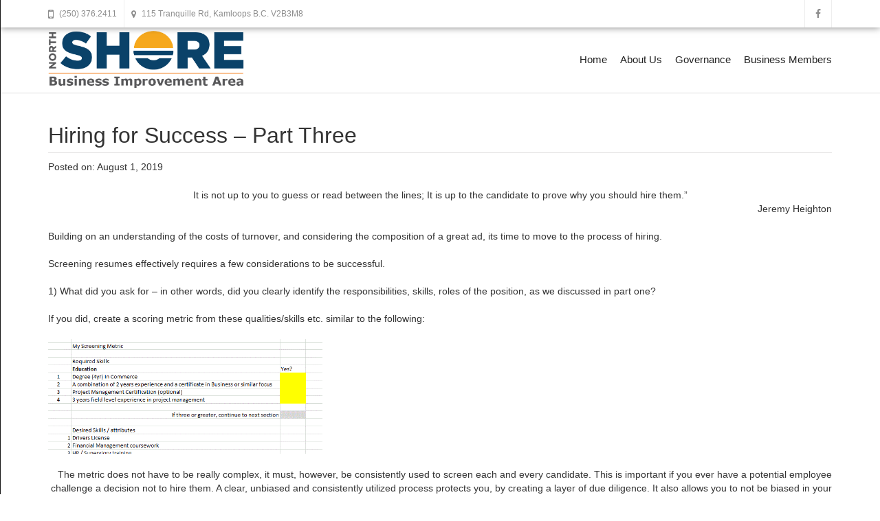

--- FILE ---
content_type: text/html; charset=UTF-8
request_url: https://nsbia.com/2019/08/01/hiring-for-success-part-three/
body_size: 15097
content:
<!doctype html>
<html lang="en-US">
<head>
    
    <meta charset="UTF-8">
    <meta name="viewport" content="width=device-width, initial-scale=1">
    <link rel="profile" href="http://gmpg.org/xfn/11">

    <title>Hiring for Success &#8211; Part Three &#8211; The Shore &#8211; Kamloops Business Improvement Association</title>
<meta name='robots' content='max-image-preview:large' />
<link rel="alternate" type="application/rss+xml" title="The Shore - Kamloops Business Improvement Association &raquo; Feed" href="https://nsbia.com/feed/" />
<link rel="alternate" type="application/rss+xml" title="The Shore - Kamloops Business Improvement Association &raquo; Comments Feed" href="https://nsbia.com/comments/feed/" />
<link rel="alternate" title="oEmbed (JSON)" type="application/json+oembed" href="https://nsbia.com/wp-json/oembed/1.0/embed?url=https%3A%2F%2Fnsbia.com%2F2019%2F08%2F01%2Fhiring-for-success-part-three%2F" />
<link rel="alternate" title="oEmbed (XML)" type="text/xml+oembed" href="https://nsbia.com/wp-json/oembed/1.0/embed?url=https%3A%2F%2Fnsbia.com%2F2019%2F08%2F01%2Fhiring-for-success-part-three%2F&#038;format=xml" />
<style id='wp-img-auto-sizes-contain-inline-css' type='text/css'>
img:is([sizes=auto i],[sizes^="auto," i]){contain-intrinsic-size:3000px 1500px}
/*# sourceURL=wp-img-auto-sizes-contain-inline-css */
</style>

<style id='wp-emoji-styles-inline-css' type='text/css'>

	img.wp-smiley, img.emoji {
		display: inline !important;
		border: none !important;
		box-shadow: none !important;
		height: 1em !important;
		width: 1em !important;
		margin: 0 0.07em !important;
		vertical-align: -0.1em !important;
		background: none !important;
		padding: 0 !important;
	}
/*# sourceURL=wp-emoji-styles-inline-css */
</style>
<link rel='stylesheet' id='wp-block-library-css' href='https://nsbia.com/wp-content/plugins/gutenberg/build/styles/block-library/style.min.css?ver=22.4.1' type='text/css' media='all' />
<style id='global-styles-inline-css' type='text/css'>
:root{--wp--preset--aspect-ratio--square: 1;--wp--preset--aspect-ratio--4-3: 4/3;--wp--preset--aspect-ratio--3-4: 3/4;--wp--preset--aspect-ratio--3-2: 3/2;--wp--preset--aspect-ratio--2-3: 2/3;--wp--preset--aspect-ratio--16-9: 16/9;--wp--preset--aspect-ratio--9-16: 9/16;--wp--preset--color--black: #000000;--wp--preset--color--cyan-bluish-gray: #abb8c3;--wp--preset--color--white: #ffffff;--wp--preset--color--pale-pink: #f78da7;--wp--preset--color--vivid-red: #cf2e2e;--wp--preset--color--luminous-vivid-orange: #ff6900;--wp--preset--color--luminous-vivid-amber: #fcb900;--wp--preset--color--light-green-cyan: #7bdcb5;--wp--preset--color--vivid-green-cyan: #00d084;--wp--preset--color--pale-cyan-blue: #8ed1fc;--wp--preset--color--vivid-cyan-blue: #0693e3;--wp--preset--color--vivid-purple: #9b51e0;--wp--preset--gradient--vivid-cyan-blue-to-vivid-purple: linear-gradient(135deg,rgb(6,147,227) 0%,rgb(155,81,224) 100%);--wp--preset--gradient--light-green-cyan-to-vivid-green-cyan: linear-gradient(135deg,rgb(122,220,180) 0%,rgb(0,208,130) 100%);--wp--preset--gradient--luminous-vivid-amber-to-luminous-vivid-orange: linear-gradient(135deg,rgb(252,185,0) 0%,rgb(255,105,0) 100%);--wp--preset--gradient--luminous-vivid-orange-to-vivid-red: linear-gradient(135deg,rgb(255,105,0) 0%,rgb(207,46,46) 100%);--wp--preset--gradient--very-light-gray-to-cyan-bluish-gray: linear-gradient(135deg,rgb(238,238,238) 0%,rgb(169,184,195) 100%);--wp--preset--gradient--cool-to-warm-spectrum: linear-gradient(135deg,rgb(74,234,220) 0%,rgb(151,120,209) 20%,rgb(207,42,186) 40%,rgb(238,44,130) 60%,rgb(251,105,98) 80%,rgb(254,248,76) 100%);--wp--preset--gradient--blush-light-purple: linear-gradient(135deg,rgb(255,206,236) 0%,rgb(152,150,240) 100%);--wp--preset--gradient--blush-bordeaux: linear-gradient(135deg,rgb(254,205,165) 0%,rgb(254,45,45) 50%,rgb(107,0,62) 100%);--wp--preset--gradient--luminous-dusk: linear-gradient(135deg,rgb(255,203,112) 0%,rgb(199,81,192) 50%,rgb(65,88,208) 100%);--wp--preset--gradient--pale-ocean: linear-gradient(135deg,rgb(255,245,203) 0%,rgb(182,227,212) 50%,rgb(51,167,181) 100%);--wp--preset--gradient--electric-grass: linear-gradient(135deg,rgb(202,248,128) 0%,rgb(113,206,126) 100%);--wp--preset--gradient--midnight: linear-gradient(135deg,rgb(2,3,129) 0%,rgb(40,116,252) 100%);--wp--preset--font-size--small: 13px;--wp--preset--font-size--medium: 20px;--wp--preset--font-size--large: 36px;--wp--preset--font-size--x-large: 42px;--wp--preset--spacing--20: 0.44rem;--wp--preset--spacing--30: 0.67rem;--wp--preset--spacing--40: 1rem;--wp--preset--spacing--50: 1.5rem;--wp--preset--spacing--60: 2.25rem;--wp--preset--spacing--70: 3.38rem;--wp--preset--spacing--80: 5.06rem;--wp--preset--shadow--natural: 6px 6px 9px rgba(0, 0, 0, 0.2);--wp--preset--shadow--deep: 12px 12px 50px rgba(0, 0, 0, 0.4);--wp--preset--shadow--sharp: 6px 6px 0px rgba(0, 0, 0, 0.2);--wp--preset--shadow--outlined: 6px 6px 0px -3px rgb(255, 255, 255), 6px 6px rgb(0, 0, 0);--wp--preset--shadow--crisp: 6px 6px 0px rgb(0, 0, 0);}:where(body) { margin: 0; }:where(.is-layout-flex){gap: 0.5em;}:where(.is-layout-grid){gap: 0.5em;}body .is-layout-flex{display: flex;}.is-layout-flex{flex-wrap: wrap;align-items: center;}.is-layout-flex > :is(*, div){margin: 0;}body .is-layout-grid{display: grid;}.is-layout-grid > :is(*, div){margin: 0;}body{padding-top: 0px;padding-right: 0px;padding-bottom: 0px;padding-left: 0px;}a:where(:not(.wp-element-button)){text-decoration: underline;}:root :where(.wp-element-button, .wp-block-button__link){background-color: #32373c;border-width: 0;color: #fff;font-family: inherit;font-size: inherit;font-style: inherit;font-weight: inherit;letter-spacing: inherit;line-height: inherit;padding-top: calc(0.667em + 2px);padding-right: calc(1.333em + 2px);padding-bottom: calc(0.667em + 2px);padding-left: calc(1.333em + 2px);text-decoration: none;text-transform: inherit;}.has-black-color{color: var(--wp--preset--color--black) !important;}.has-cyan-bluish-gray-color{color: var(--wp--preset--color--cyan-bluish-gray) !important;}.has-white-color{color: var(--wp--preset--color--white) !important;}.has-pale-pink-color{color: var(--wp--preset--color--pale-pink) !important;}.has-vivid-red-color{color: var(--wp--preset--color--vivid-red) !important;}.has-luminous-vivid-orange-color{color: var(--wp--preset--color--luminous-vivid-orange) !important;}.has-luminous-vivid-amber-color{color: var(--wp--preset--color--luminous-vivid-amber) !important;}.has-light-green-cyan-color{color: var(--wp--preset--color--light-green-cyan) !important;}.has-vivid-green-cyan-color{color: var(--wp--preset--color--vivid-green-cyan) !important;}.has-pale-cyan-blue-color{color: var(--wp--preset--color--pale-cyan-blue) !important;}.has-vivid-cyan-blue-color{color: var(--wp--preset--color--vivid-cyan-blue) !important;}.has-vivid-purple-color{color: var(--wp--preset--color--vivid-purple) !important;}.has-black-background-color{background-color: var(--wp--preset--color--black) !important;}.has-cyan-bluish-gray-background-color{background-color: var(--wp--preset--color--cyan-bluish-gray) !important;}.has-white-background-color{background-color: var(--wp--preset--color--white) !important;}.has-pale-pink-background-color{background-color: var(--wp--preset--color--pale-pink) !important;}.has-vivid-red-background-color{background-color: var(--wp--preset--color--vivid-red) !important;}.has-luminous-vivid-orange-background-color{background-color: var(--wp--preset--color--luminous-vivid-orange) !important;}.has-luminous-vivid-amber-background-color{background-color: var(--wp--preset--color--luminous-vivid-amber) !important;}.has-light-green-cyan-background-color{background-color: var(--wp--preset--color--light-green-cyan) !important;}.has-vivid-green-cyan-background-color{background-color: var(--wp--preset--color--vivid-green-cyan) !important;}.has-pale-cyan-blue-background-color{background-color: var(--wp--preset--color--pale-cyan-blue) !important;}.has-vivid-cyan-blue-background-color{background-color: var(--wp--preset--color--vivid-cyan-blue) !important;}.has-vivid-purple-background-color{background-color: var(--wp--preset--color--vivid-purple) !important;}.has-black-border-color{border-color: var(--wp--preset--color--black) !important;}.has-cyan-bluish-gray-border-color{border-color: var(--wp--preset--color--cyan-bluish-gray) !important;}.has-white-border-color{border-color: var(--wp--preset--color--white) !important;}.has-pale-pink-border-color{border-color: var(--wp--preset--color--pale-pink) !important;}.has-vivid-red-border-color{border-color: var(--wp--preset--color--vivid-red) !important;}.has-luminous-vivid-orange-border-color{border-color: var(--wp--preset--color--luminous-vivid-orange) !important;}.has-luminous-vivid-amber-border-color{border-color: var(--wp--preset--color--luminous-vivid-amber) !important;}.has-light-green-cyan-border-color{border-color: var(--wp--preset--color--light-green-cyan) !important;}.has-vivid-green-cyan-border-color{border-color: var(--wp--preset--color--vivid-green-cyan) !important;}.has-pale-cyan-blue-border-color{border-color: var(--wp--preset--color--pale-cyan-blue) !important;}.has-vivid-cyan-blue-border-color{border-color: var(--wp--preset--color--vivid-cyan-blue) !important;}.has-vivid-purple-border-color{border-color: var(--wp--preset--color--vivid-purple) !important;}.has-vivid-cyan-blue-to-vivid-purple-gradient-background{background: var(--wp--preset--gradient--vivid-cyan-blue-to-vivid-purple) !important;}.has-light-green-cyan-to-vivid-green-cyan-gradient-background{background: var(--wp--preset--gradient--light-green-cyan-to-vivid-green-cyan) !important;}.has-luminous-vivid-amber-to-luminous-vivid-orange-gradient-background{background: var(--wp--preset--gradient--luminous-vivid-amber-to-luminous-vivid-orange) !important;}.has-luminous-vivid-orange-to-vivid-red-gradient-background{background: var(--wp--preset--gradient--luminous-vivid-orange-to-vivid-red) !important;}.has-very-light-gray-to-cyan-bluish-gray-gradient-background{background: var(--wp--preset--gradient--very-light-gray-to-cyan-bluish-gray) !important;}.has-cool-to-warm-spectrum-gradient-background{background: var(--wp--preset--gradient--cool-to-warm-spectrum) !important;}.has-blush-light-purple-gradient-background{background: var(--wp--preset--gradient--blush-light-purple) !important;}.has-blush-bordeaux-gradient-background{background: var(--wp--preset--gradient--blush-bordeaux) !important;}.has-luminous-dusk-gradient-background{background: var(--wp--preset--gradient--luminous-dusk) !important;}.has-pale-ocean-gradient-background{background: var(--wp--preset--gradient--pale-ocean) !important;}.has-electric-grass-gradient-background{background: var(--wp--preset--gradient--electric-grass) !important;}.has-midnight-gradient-background{background: var(--wp--preset--gradient--midnight) !important;}.has-small-font-size{font-size: var(--wp--preset--font-size--small) !important;}.has-medium-font-size{font-size: var(--wp--preset--font-size--medium) !important;}.has-large-font-size{font-size: var(--wp--preset--font-size--large) !important;}.has-x-large-font-size{font-size: var(--wp--preset--font-size--x-large) !important;}
/*# sourceURL=global-styles-inline-css */
</style>

<style id='classic-theme-styles-inline-css' type='text/css'>
.wp-block-button__link{background-color:#32373c;border-radius:9999px;box-shadow:none;color:#fff;font-size:1.125em;padding:calc(.667em + 2px) calc(1.333em + 2px);text-decoration:none}.wp-block-file__button{background:#32373c;color:#fff}.wp-block-accordion-heading{margin:0}.wp-block-accordion-heading__toggle{background-color:inherit!important;color:inherit!important}.wp-block-accordion-heading__toggle:not(:focus-visible){outline:none}.wp-block-accordion-heading__toggle:focus,.wp-block-accordion-heading__toggle:hover{background-color:inherit!important;border:none;box-shadow:none;color:inherit;padding:var(--wp--preset--spacing--20,1em) 0;text-decoration:none}.wp-block-accordion-heading__toggle:focus-visible{outline:auto;outline-offset:0}
/*# sourceURL=https://nsbia.com/wp-content/plugins/gutenberg/build/styles/block-library/classic.min.css */
</style>
<link rel='stylesheet' id='bwg_fonts-css' href='https://nsbia.com/wp-content/plugins/photo-gallery/css/bwg-fonts/fonts.css?ver=0.0.1' type='text/css' media='all' />
<link rel='stylesheet' id='sumoselect-css' href='https://nsbia.com/wp-content/plugins/photo-gallery/css/sumoselect.min.css?ver=3.4.6' type='text/css' media='all' />
<link rel='stylesheet' id='mCustomScrollbar-css' href='https://nsbia.com/wp-content/plugins/photo-gallery/css/jquery.mCustomScrollbar.min.css?ver=3.1.5' type='text/css' media='all' />
<link rel='stylesheet' id='bwg_googlefonts-css' href='https://fonts.googleapis.com/css?family=Ubuntu&#038;subset=greek,latin,greek-ext,vietnamese,cyrillic-ext,latin-ext,cyrillic' type='text/css' media='all' />
<link rel='stylesheet' id='bwg_frontend-css' href='https://nsbia.com/wp-content/plugins/photo-gallery/css/styles.min.css?ver=1.8.37' type='text/css' media='all' />
<link rel='stylesheet' id='wpsm_ac-font-awesome-front-css' href='https://nsbia.com/wp-content/plugins/responsive-accordion-and-collapse/css/font-awesome/css/font-awesome.min.css?ver=6.9' type='text/css' media='all' />
<link rel='stylesheet' id='wpsm_ac_bootstrap-front-css' href='https://nsbia.com/wp-content/plugins/responsive-accordion-and-collapse/css/bootstrap-front.css?ver=6.9' type='text/css' media='all' />
<link rel='stylesheet' id='dashicons-css' href='https://nsbia.com/wp-includes/css/dashicons.min.css?ver=6.9' type='text/css' media='all' />
<link rel='stylesheet' id='wpse_front_styles-css' href='https://nsbia.com/wp-content/plugins/wp-smart-editor/css/front_styles.css?ver=6.9' type='text/css' media='all' />
<link rel='stylesheet' id='wpse_custom_styles-css' href='https://nsbia.com/wp-content/plugins/wp-smart-editor/css/customstyles/custom_styles.css?ver=6.9' type='text/css' media='all' />
<link rel='stylesheet' id='wpse_qtip_css-css' href='https://nsbia.com/wp-content/plugins/wp-smart-editor/css/jquery.qtip.css?ver=6.9' type='text/css' media='all' />
<link rel='stylesheet' id='avenue-style-css' href='https://nsbia.com/wp-content/themes/avenue/style.css?ver=6.9' type='text/css' media='all' />
<link rel='stylesheet' id='bootstrap-css' href='https://nsbia.com/wp-content/themes/avenue/inc/css/bootstrap.min.css?ver=3.0.0' type='text/css' media='all' />
<link rel='stylesheet' id='animate-css' href='https://nsbia.com/wp-content/themes/avenue/inc/css/animate.css?ver=3.0.0' type='text/css' media='all' />
<link rel='stylesheet' id='font-awesome-css' href='https://nsbia.com/wp-content/themes/avenue/inc/css/font-awesome.min.css?ver=3.0.0' type='text/css' media='all' />
<link rel='stylesheet' id='camera-css' href='https://nsbia.com/wp-content/themes/avenue/inc/css/camera.css?ver=3.0.0' type='text/css' media='all' />
<link rel='stylesheet' id='avenue-old-style-css' href='https://nsbia.com/wp-content/themes/avenue/inc/css/old_avenue.css?ver=3.0.0' type='text/css' media='all' />
<link rel='stylesheet' id='avenue-main-style-css' href='https://nsbia.com/wp-content/themes/avenue/inc/css/avenue.css?ver=3.0.0' type='text/css' media='all' />
<link rel='stylesheet' id='tablepress-default-css' href='https://nsbia.com/wp-content/plugins/tablepress/css/build/default.css?ver=3.2.6' type='text/css' media='all' />
<script type="text/javascript" src="https://nsbia.com/wp-includes/js/jquery/jquery.min.js?ver=3.7.1" id="jquery-core-js"></script>
<script type="text/javascript" src="https://nsbia.com/wp-includes/js/jquery/jquery-migrate.min.js?ver=3.4.1" id="jquery-migrate-js"></script>
<script type="text/javascript" src="https://nsbia.com/wp-content/plugins/photo-gallery/js/jquery.sumoselect.min.js?ver=3.4.6" id="sumoselect-js"></script>
<script type="text/javascript" src="https://nsbia.com/wp-content/plugins/photo-gallery/js/tocca.min.js?ver=2.0.9" id="bwg_mobile-js"></script>
<script type="text/javascript" src="https://nsbia.com/wp-content/plugins/photo-gallery/js/jquery.mCustomScrollbar.concat.min.js?ver=3.1.5" id="mCustomScrollbar-js"></script>
<script type="text/javascript" src="https://nsbia.com/wp-content/plugins/photo-gallery/js/jquery.fullscreen.min.js?ver=0.6.0" id="jquery-fullscreen-js"></script>
<script type="text/javascript" id="bwg_frontend-js-extra">
/* <![CDATA[ */
var bwg_objectsL10n = {"bwg_field_required":"field is required.","bwg_mail_validation":"This is not a valid email address.","bwg_search_result":"There are no images matching your search.","bwg_select_tag":"Select Tag","bwg_order_by":"Order By","bwg_search":"Search","bwg_show_ecommerce":"Show Ecommerce","bwg_hide_ecommerce":"Hide Ecommerce","bwg_show_comments":"Show Comments","bwg_hide_comments":"Hide Comments","bwg_restore":"Restore","bwg_maximize":"Maximize","bwg_fullscreen":"Fullscreen","bwg_exit_fullscreen":"Exit Fullscreen","bwg_search_tag":"SEARCH...","bwg_tag_no_match":"No tags found","bwg_all_tags_selected":"All tags selected","bwg_tags_selected":"tags selected","play":"Play","pause":"Pause","is_pro":"","bwg_play":"Play","bwg_pause":"Pause","bwg_hide_info":"Hide info","bwg_show_info":"Show info","bwg_hide_rating":"Hide rating","bwg_show_rating":"Show rating","ok":"Ok","cancel":"Cancel","select_all":"Select all","lazy_load":"0","lazy_loader":"https://nsbia.com/wp-content/plugins/photo-gallery/images/ajax_loader.png","front_ajax":"0","bwg_tag_see_all":"see all tags","bwg_tag_see_less":"see less tags"};
//# sourceURL=bwg_frontend-js-extra
/* ]]> */
</script>
<script type="text/javascript" src="https://nsbia.com/wp-content/plugins/photo-gallery/js/scripts.min.js?ver=1.8.37" id="bwg_frontend-js"></script>
<script type="text/javascript" src="https://nsbia.com/wp-content/plugins/wp-smart-editor/js/jquery.qtip.min.js?ver=6.9" id="wpse_qtip-js"></script>
<script type="text/javascript" src="https://nsbia.com/wp-content/plugins/wp-smart-editor/js/frontend_tooltip.js?ver=6.9" id="wpse_custom_tooltip-js"></script>
<link rel="https://api.w.org/" href="https://nsbia.com/wp-json/" /><link rel="alternate" title="JSON" type="application/json" href="https://nsbia.com/wp-json/wp/v2/posts/1274" /><link rel="EditURI" type="application/rsd+xml" title="RSD" href="https://nsbia.com/xmlrpc.php?rsd" />
<meta name="generator" content="WordPress 6.9" />
<link rel="canonical" href="https://nsbia.com/2019/08/01/hiring-for-success-part-three/" />
<link rel='shortlink' href='https://nsbia.com/?p=1274' />

    <style>

        #parent-slider-wrap {
            height: calc(100vw * 0.42);
        }
        
        h1,h2,h3,h4,h5,h6,
        #site-branding div.navigation div#primary-menu > ul > li > a,
        #site-branding div.navigation ul#primary-menu > li > a,
        div#mobile-menu-wrap ul#mobile-menu > li,
        .avenue-callout .buttons .avenue-button,
        .avenue-events .event-details .location {
            font-family: Verdana, Geneva, sans-serif;
            
        }
        
        body {
            font-size: 14px;
            font-family: Arial, Helvetica, sans-serif;
        }
        
        .error-404 .description,
        .faq-item .faq-answer,
        #masonry-blog-wrapper .blog-roll-item .post-category,
        #masonry-blog-wrapper .blog-roll-item .post-meta,
        div#post-slider-cta .secondary-heading {
            font-family: Arial, Helvetica, sans-serif;
        }
        
        /*
        ----- Header Heights ---------------------------------------------------------
        */

        @media (min-width:992px) {
            #site-branding,
            #site-navigation {
               height: 95px !important;
            }
            #site-branding img {
               max-height: 95px;
            }
            div#primary-menu > ul > li,
            ul#primary-menu > li {
                line-height: 90px;
            }
        }

        @media (max-width:991px) {
            header#masthead,
            #site-branding,
            #site-branding-sticky-wrap-sticky-wrapper,
            #site-branding-sticky-wrap-sticky-wrapper #site-branding-sticky-wrap{
                height: 95px !important;
                min-height: 95px !important;
            }
        }
        
        #site-branding div#primary-menu > ul ul.sub-menu,
        #site-branding ul#primary-menu ul.sub-menu {
            top: 95px;
        }
            
                    .site-cta .title-wrap {
                margin-bottom: 15px;
                border-bottom: thin solid #e3e3e3;
                padding-bottom: 10px;
            }
                
        /*
        ----- Theme Colors -----------------------------------------------------
        */
       
               
        /* --- Primary --- */
        
        a, a:visited,
        .primary-color,
        .btn-primary .badge,
        .btn-link,
        .sc-primary-color,
        .icon404,
        header#masthead div#primary-menu > ul > li > a:hover,
        #site-branding div#primary-menu > ul ul.sub-menu > li a:hover,
        header#masthead ul#primary-menu > li > a:hover,
        #site-branding ul#primary-menu ul.sub-menu > li a:hover,
        .scroll-top:hover,
        .avenue-sidebar .avenue-contact-info .contact-row .detail span.fa
        {
            color: #3B7DBD;
        }
        
        .btn-primary,
        fieldset[disabled] .btn-primary.active,
        #homepage-area-a,
        #site-toolbar .social-bar a:hover,
        .error-404 i.fa.icon404,
        .avenue-sidebar .avenue-callout .buttons .avenue-button,
        .avenue-sidebar .avenue-contact-form input[type="submit"],
        .avenue-sidebar .avenue-events .event-details a.avenue-button,
        .page-template-cpt-page-events .avenue-events .event-details a.avenue-button,
        footer#colophon .footer-boxes .avenue-callout .buttons .avenue-button,
        footer#colophon .footer-boxes .avenue-contact-form input[type="submit"],
        footer#colophon .footer-boxes .avenue-events .event-details a.avenue-button,
        footer#colophon .footer-boxes .avenue-pricing-table a.avenue-button,
        .pagination-links .page-numbers.current
        {
            background: #3B7DBD;
        }
        
        .btn-primary,
        .sc-primary-border,
        .scroll-top:hover,
        header#masthead div#primary-menu > ul > li > a:hover,
        header#masthead ul#primary-menu > li > a:hover
        {
            border-color: #3B7DBD;
        }
        
        .site-branding .search-bar .search-field:focus{
            border-bottom: 1px solid #3B7DBD;
        }
        
        .main-navigation .current_page_parent .current-menu-item a,
        .main-navigation .current_page_item > a,
        .main-navigation .current_page_parent > a {
            border-bottom: 5px solid #3B7DBD;
        }
        
        .sc-slider-wrapper .camera_caption .secondary-caption {
            background: rgba(59,125,189,1);
        }
        
                    div#site-cta-wrap {
                border-bottom: 2px solid #333333;
            }
                
        div#post-slider-cta {
            background: #3B7DBD;
            color: #ffffff;
        }
        
        div#post-slider-cta a.avenue-button {
            color: #ffffff;
            border-color: #ffffff;
        }

        div#post-slider-cta a.avenue-button:hover {
            background: rgba(255,255,255,0.25);
        }
        
        @media(max-width: 600px){
            .nav-menu > li.current_page_item a {
                color: #3B7DBD;
            }
        }
               
        /* --- Secondary --- */
        
        a:hover,
        .main-navigation .current_page_item a,
        .main-navigation .current-menu-item a
        {
            color: #195794;
        }
        
        .btn-primary:hover,
        .btn-primary:focus,
        .btn-primary:active,
        .btn-primary.active,
        .open .dropdown-toggle.btn-primary,
        .avenue-sidebar .avenue-callout .buttons .avenue-button:hover,
        .avenue-sidebar .avenue-contact-form input[type="submit"]:hover,
        .avenue-sidebar .avenue-events .event-details a.avenue-button:hover,
        .page-template-cpt-page-events .avenue-events .event-details a.avenue-button:hover,
        footer#colophon .footer-boxes .avenue-callout .buttons .avenue-button:hover,
        footer#colophon .footer-boxes .avenue-contact-form input[type="submit"]:hover,
        footer#colophon .footer-boxes .avenue-events .event-details a.avenue-button:hover,
        footer#colophon .footer-boxes .avenue-pricing-table a.avenue-button:hover
        {
            background-color: #195794;
        }
        
        .btn-primary:hover,
        .btn-primary:focus,
        .btn-primary:active,
        .btn-primary.active,
        .open .dropdown-toggle.btn-primary
        {
            border-color: #195794;
        }
        
    </style>

<style type="text/css">.recentcomments a{display:inline !important;padding:0 !important;margin:0 !important;}</style>    
<link rel='stylesheet' id='wpforms-dropzone-css' href='https://nsbia.com/wp-content/plugins/wpforms/assets/pro/css/dropzone.min.css?ver=5.9.3' type='text/css' media='all' />
<link rel='stylesheet' id='wpforms-coupons-css' href='https://nsbia.com/wp-content/plugins/wpforms-coupons/assets/css/main.min.css?ver=1.6.0' type='text/css' media='all' />
<link rel='stylesheet' id='wpforms-layout-css' href='https://nsbia.com/wp-content/plugins/wpforms/assets/pro/css/fields/layout.min.css?ver=1.9.8.1' type='text/css' media='all' />
<link rel='stylesheet' id='wpforms-layout-screen-big-css' href='https://nsbia.com/wp-content/plugins/wpforms/assets/pro/css/fields/layout-screen-big.min.css?ver=1.9.8.1' type='text/css' media='(min-width: 601px)' />
<link rel='stylesheet' id='wpforms-layout-screen-small-css' href='https://nsbia.com/wp-content/plugins/wpforms/assets/pro/css/fields/layout-screen-small.min.css?ver=1.9.8.1' type='text/css' media='(max-width: 600px)' />
<link rel='stylesheet' id='wpforms-repeater-css' href='https://nsbia.com/wp-content/plugins/wpforms/assets/pro/css/fields/repeater.min.css?ver=1.9.8.1' type='text/css' media='all' />
<link rel='stylesheet' id='wpforms-surveys-polls-css' href='https://nsbia.com/wp-content/plugins/wpforms-surveys-polls/assets/css/wpforms-surveys-polls.min.css?ver=1.15.1' type='text/css' media='all' />
<link rel='stylesheet' id='wpforms-save-resume-css' href='https://nsbia.com/wp-content/plugins/wpforms-save-resume/assets/css/wpforms-save-resume.min.css?ver=1.12.0' type='text/css' media='all' />
<link rel='stylesheet' id='wpforms-signatures-css' href='https://nsbia.com/wp-content/plugins/wpforms-signatures/assets/css/wpforms-signatures.min.css?ver=1.13.0' type='text/css' media='all' />
<link rel='stylesheet' id='wpforms-content-frontend-css' href='https://nsbia.com/wp-content/plugins/wpforms/assets/pro/css/fields/content/frontend.min.css?ver=1.9.8.1' type='text/css' media='all' />
<link rel='stylesheet' id='wpforms-smart-phone-field-css' href='https://nsbia.com/wp-content/plugins/wpforms/assets/pro/css/fields/phone/intl-tel-input.min.css?ver=25.3.1' type='text/css' media='all' />
<link rel='stylesheet' id='wpforms-password-field-css' href='https://nsbia.com/wp-content/plugins/wpforms/assets/pro/css/fields/password.min.css?ver=1.9.8.1' type='text/css' media='all' />
<link rel='stylesheet' id='wpforms-modal-views-css' href='https://nsbia.com/wp-content/plugins/wpforms/assets/pro/css/fields/richtext/modal-views.min.css?ver=1.9.8.1' type='text/css' media='all' />
<link rel='stylesheet' id='wpforms-editor-buttons-css' href='https://nsbia.com/wp-includes/css/editor.min.css?ver=6.9' type='text/css' media='all' />
<link rel='stylesheet' id='wpforms-richtext-frontend-full-css' href='https://nsbia.com/wp-content/plugins/wpforms/assets/pro/css/fields/richtext/frontend-full.min.css?ver=1.9.8.1' type='text/css' media='all' />
<link rel='stylesheet' id='wpforms-choicesjs-css' href='https://nsbia.com/wp-content/plugins/wpforms/assets/css/choices.min.css?ver=10.2.0' type='text/css' media='all' />
<link rel='stylesheet' id='wpforms-classic-full-css' href='https://nsbia.com/wp-content/plugins/wpforms/assets/css/frontend/classic/wpforms-full.min.css?ver=1.9.8.1' type='text/css' media='all' />
<link rel='stylesheet' id='wpforms-jquery-timepicker-css' href='https://nsbia.com/wp-content/plugins/wpforms/assets/lib/jquery.timepicker/jquery.timepicker.min.css?ver=1.11.5' type='text/css' media='all' />
<link rel='stylesheet' id='wpforms-flatpickr-css' href='https://nsbia.com/wp-content/plugins/wpforms/assets/lib/flatpickr/flatpickr.min.css?ver=4.6.9' type='text/css' media='all' />
</head>

<body class="wp-singular post-template-default single single-post postid-1274 single-format-standard wp-custom-logo wp-theme-avenue">
    
    <div id="page" class="site">
        
	<header id="masthead" class="site-header">
            
                        
                
<div id="site-toolbar">
    
    <div class="container">
    
        <div class="row">

            <div class="col-sm-12">
            
                <div class="contact-bar">

                    
                        <a href="tel:2503762411" class="icon-phone">

                            <i class="fa fa-mobile"></i>

                            <span>
                                (250) 376.2411                            </span>

                        </a>

                    
                    
                        <a target="_BLANK" href="https://www.google.com/maps/search/?api=1&query=115+Tranquille+Rd%2C+Kamloops+B.C.+V2B3M8" class="icon-map">

                            <i class="fa fa-map-marker"></i>

                            <span>
                                115 Tranquille Rd, Kamloops B.C. V2B3M8                            </span>

                        </a>

                    
                </div>

                <div class="social-bar">

                    
                    
                    
                    
                    
                    
                                            <a href="https://www.facebook.com/KamloopsNorthShoreBIA/" target="_blank" class="icon-facebook">
                            <i class="fa fa-facebook"></i>
                        </a>
                    
                </div>
                
            </div>

        </div>
        
    </div>
    
</div>

                        
            <div id="site-branding-sticky-wrap">
            
                <div id="site-branding" class="container">

                    <div class="branding">

                        
                            <a href="https://nsbia.com/" class="custom-logo-link" rel="home"><img width="907" height="268" src="https://nsbia.com/wp-content/uploads/2018/11/cropped-NSBIALogo_R2.png" class="custom-logo" alt="The Shore &#8211; Kamloops Business Improvement Association" decoding="async" fetchpriority="high" srcset="https://nsbia.com/wp-content/uploads/2018/11/cropped-NSBIALogo_R2.png 907w, https://nsbia.com/wp-content/uploads/2018/11/cropped-NSBIALogo_R2-300x89.png 300w, https://nsbia.com/wp-content/uploads/2018/11/cropped-NSBIALogo_R2-768x227.png 768w, https://nsbia.com/wp-content/uploads/2018/11/cropped-NSBIALogo_R2-600x177.png 600w" sizes="(max-width: 907px) 100vw, 907px" /></a>
                        
                    </div>

                    <div class="navigation">

                        <nav id="site-navigation" class="main-navigation" role="navigation">

                            <div class="menu-main-container"><ul id="primary-menu" class="menu"><li id="menu-item-67" class="menu-item menu-item-type-custom menu-item-object-custom menu-item-home menu-item-67"><a href="https://nsbia.com/">Home</a></li>
<li id="menu-item-241" class="menu-item menu-item-type-post_type menu-item-object-page menu-item-has-children menu-item-241"><a href="https://nsbia.com/about-us/">About Us</a>
<ul class="sub-menu">
	<li id="menu-item-1436" class="menu-item menu-item-type-post_type menu-item-object-page menu-item-1436"><a href="https://nsbia.com/what-is-a-bia/">What is a BIA?</a></li>
	<li id="menu-item-1761" class="menu-item menu-item-type-post_type menu-item-object-page menu-item-1761"><a href="https://nsbia.com/about-us/our-positions/">Our Positions</a></li>
	<li id="menu-item-1585" class="menu-item menu-item-type-post_type menu-item-object-page current_page_parent menu-item-1585"><a href="https://nsbia.com/our-articles/">Our Articles</a></li>
	<li id="menu-item-644" class="menu-item menu-item-type-post_type menu-item-object-page menu-item-644"><a href="https://nsbia.com/members/our-plan/">Our Plan</a></li>
	<li id="menu-item-422" class="menu-item menu-item-type-post_type menu-item-object-page menu-item-422"><a href="https://nsbia.com/about-us/board-of-directors/">Our Service Team</a></li>
	<li id="menu-item-645" class="menu-item menu-item-type-post_type menu-item-object-page menu-item-645"><a href="https://nsbia.com/about-us/contact-us/">Contact Us</a></li>
</ul>
</li>
<li id="menu-item-796" class="menu-item menu-item-type-post_type menu-item-object-page menu-item-has-children menu-item-796"><a href="https://nsbia.com/about-us/governance/">Governance</a>
<ul class="sub-menu">
	<li id="menu-item-2703" class="menu-item menu-item-type-post_type menu-item-object-page menu-item-2703"><a href="https://nsbia.com/about-us/governance/agm-registration-page/">AGM Registration Page</a></li>
	<li id="menu-item-800" class="menu-item menu-item-type-post_type menu-item-object-page menu-item-800"><a href="https://nsbia.com/members/board-structure/">Board Structure</a></li>
	<li id="menu-item-797" class="menu-item menu-item-type-post_type menu-item-object-page menu-item-797"><a href="https://nsbia.com/members/constitution-and-bylaws/">Constitution and Bylaws</a></li>
	<li id="menu-item-798" class="menu-item menu-item-type-post_type menu-item-object-page menu-item-798"><a href="https://nsbia.com/members/director-code-of-conduct/">Director Code of Conduct</a></li>
	<li id="menu-item-799" class="menu-item menu-item-type-post_type menu-item-object-page menu-item-799"><a href="https://nsbia.com/members/structure-and-responsibilities/">Structure and Responsibilities</a></li>
	<li id="menu-item-1943" class="menu-item menu-item-type-post_type menu-item-object-page menu-item-1943"><a href="https://nsbia.com/about-us/governance/board-application/">Board Application</a></li>
</ul>
</li>
<li id="menu-item-68" class="menu-item menu-item-type-post_type menu-item-object-page menu-item-has-children menu-item-68"><a href="https://nsbia.com/members/">Business Members</a>
<ul class="sub-menu">
	<li id="menu-item-2660" class="menu-item menu-item-type-post_type menu-item-object-page menu-item-2660"><a href="https://nsbia.com/nsbia-2026-event-vendor-registration-page/">NSBIA – 2026 Event Vendor Registration Page</a></li>
	<li id="menu-item-2510" class="menu-item menu-item-type-post_type menu-item-object-page menu-item-2510"><a href="https://nsbia.com/graffiti-reporting-form/">Graffiti Reporting Form</a></li>
	<li id="menu-item-2122" class="menu-item menu-item-type-post_type menu-item-object-page menu-item-2122"><a href="https://nsbia.com/about-us/mandate_2025_2029/">Mandate 2025-2029</a></li>
	<li id="menu-item-2151" class="menu-item menu-item-type-post_type menu-item-object-page menu-item-2151"><a href="https://nsbia.com/members/prif-project-submission-form/">PRIF – Project Submission Form</a></li>
	<li id="menu-item-2249" class="menu-item menu-item-type-post_type menu-item-object-page menu-item-2249"><a href="https://nsbia.com/members/impacts-report/">Impacts Reports</a></li>
	<li id="menu-item-1303" class="menu-item menu-item-type-post_type menu-item-object-page menu-item-1303"><a href="https://nsbia.com/members/muralist-directory/">Muralist Directory</a></li>
</ul>
</li>
</ul></div>
                        </nav><!-- #site-navigation -->

                    </div>
                    
                    <div class="mobile-trigger-wrap">
                    
                        <span id="mobile-menu-trigger"><span class="fa fa-bars"></span></span>

                    </div>
                    
                    <div id="mobile-overlay"></div>

                    <div id="mobile-menu-wrap">

                        <nav id="menu" role="navigation">

                            <img id="mobile-menu-close" src="https://nsbia.com/wp-content/themes/avenue/inc/images/close-mobile.png" alt="Close Menu">

                            
                                <div class="menu-main-container"><ul id="mobile-menu" class="menu"><li class="menu-item menu-item-type-custom menu-item-object-custom menu-item-home menu-item-67"><a href="https://nsbia.com/">Home</a></li>
<li class="menu-item menu-item-type-post_type menu-item-object-page menu-item-has-children menu-item-241"><a href="https://nsbia.com/about-us/">About Us</a>
<ul class="sub-menu">
	<li class="menu-item menu-item-type-post_type menu-item-object-page menu-item-1436"><a href="https://nsbia.com/what-is-a-bia/">What is a BIA?</a></li>
	<li class="menu-item menu-item-type-post_type menu-item-object-page menu-item-1761"><a href="https://nsbia.com/about-us/our-positions/">Our Positions</a></li>
	<li class="menu-item menu-item-type-post_type menu-item-object-page current_page_parent menu-item-1585"><a href="https://nsbia.com/our-articles/">Our Articles</a></li>
	<li class="menu-item menu-item-type-post_type menu-item-object-page menu-item-644"><a href="https://nsbia.com/members/our-plan/">Our Plan</a></li>
	<li class="menu-item menu-item-type-post_type menu-item-object-page menu-item-422"><a href="https://nsbia.com/about-us/board-of-directors/">Our Service Team</a></li>
	<li class="menu-item menu-item-type-post_type menu-item-object-page menu-item-645"><a href="https://nsbia.com/about-us/contact-us/">Contact Us</a></li>
</ul>
</li>
<li class="menu-item menu-item-type-post_type menu-item-object-page menu-item-has-children menu-item-796"><a href="https://nsbia.com/about-us/governance/">Governance</a>
<ul class="sub-menu">
	<li class="menu-item menu-item-type-post_type menu-item-object-page menu-item-2703"><a href="https://nsbia.com/about-us/governance/agm-registration-page/">AGM Registration Page</a></li>
	<li class="menu-item menu-item-type-post_type menu-item-object-page menu-item-800"><a href="https://nsbia.com/members/board-structure/">Board Structure</a></li>
	<li class="menu-item menu-item-type-post_type menu-item-object-page menu-item-797"><a href="https://nsbia.com/members/constitution-and-bylaws/">Constitution and Bylaws</a></li>
	<li class="menu-item menu-item-type-post_type menu-item-object-page menu-item-798"><a href="https://nsbia.com/members/director-code-of-conduct/">Director Code of Conduct</a></li>
	<li class="menu-item menu-item-type-post_type menu-item-object-page menu-item-799"><a href="https://nsbia.com/members/structure-and-responsibilities/">Structure and Responsibilities</a></li>
	<li class="menu-item menu-item-type-post_type menu-item-object-page menu-item-1943"><a href="https://nsbia.com/about-us/governance/board-application/">Board Application</a></li>
</ul>
</li>
<li class="menu-item menu-item-type-post_type menu-item-object-page menu-item-has-children menu-item-68"><a href="https://nsbia.com/members/">Business Members</a>
<ul class="sub-menu">
	<li class="menu-item menu-item-type-post_type menu-item-object-page menu-item-2660"><a href="https://nsbia.com/nsbia-2026-event-vendor-registration-page/">NSBIA – 2026 Event Vendor Registration Page</a></li>
	<li class="menu-item menu-item-type-post_type menu-item-object-page menu-item-2510"><a href="https://nsbia.com/graffiti-reporting-form/">Graffiti Reporting Form</a></li>
	<li class="menu-item menu-item-type-post_type menu-item-object-page menu-item-2122"><a href="https://nsbia.com/about-us/mandate_2025_2029/">Mandate 2025-2029</a></li>
	<li class="menu-item menu-item-type-post_type menu-item-object-page menu-item-2151"><a href="https://nsbia.com/members/prif-project-submission-form/">PRIF – Project Submission Form</a></li>
	<li class="menu-item menu-item-type-post_type menu-item-object-page menu-item-2249"><a href="https://nsbia.com/members/impacts-report/">Impacts Reports</a></li>
	<li class="menu-item menu-item-type-post_type menu-item-object-page menu-item-1303"><a href="https://nsbia.com/members/muralist-directory/">Muralist Directory</a></li>
</ul>
</li>
</ul></div>
                            
                        </nav>

                    </div>
                    
                </div>
                
            </div>
            
	</header><!-- #masthead -->

	<div id="content" class="site-content">

<div id="primary" class="content-area">

    <main id="main" class="site-main">

        <div class="container">
    
                
                <div class="page-content row">
                    
                                        
                    <div class="col-md-12">
                    
                                                
                            
<article class="item-page">

    <h2 class="post-title">
        Hiring for Success &#8211; Part Three    </h2>

    Posted on: August 1, 2019
    
    <div class="entry-content">

        
        <div align="center">It is not up to you to guess or read between the lines; It is up to the candidate to prove why you should hire them.”</div>
<div align="right">Jeremy Heighton</div>
<div align="right"> </div>
<div align="right">
<div style="text-align: left;">Building on an understanding of the costs of turnover, and considering the composition of a great ad, its time to move to the process of hiring.</div>
<div style="text-align: left;"> </div>
<div style="text-align: left;">Screening resumes effectively requires a few considerations to be successful.</div>
<div style="text-align: left;"> </div>
<div style="text-align: left;">1) What did you ask for &#8211; in other words, did you clearly identify the responsibilities, skills, roles of the position, as we discussed in part one?</div>
<div style="text-align: left;"> </div>
<div style="text-align: left;">If you did, create a scoring metric from these qualities/skills etc. similar to the following:</div>
<div style="text-align: left;">
<div> </div>
<div class="publish-container"><img decoding="async" class="" src="https://files.constantcontact.com/fb413356301/c08182e2-822e-4f14-a129-d3d7738b684e.gif" alt="" width="399" border="0" hspace="0" vspace="0" /></div>
</div>
</div>
<div align="right"> </div>
<div align="right">
<div>The metric does not have to be really complex, it must, however, be consistently used to screen each and every candidate. This is important if you ever have a potential employee challenge a decision not to hire them. A clear, unbiased and consistently utilized process protects you, by creating a layer of due diligence. It also allows you to not be biased in your assessment, because it focuses on actual measures of skill or performance indicators.</div>
<div> </div>
<div style="text-align: left;">2) Did you advertise in the places where your IDEAL candidate is looking?</div>
<div> </div>
<div style="text-align: left;">We often get swept up in the online posting forums, seeking the widest pool of potential candidates. This often backfires as hundreds of resumes stream in (sometimes from all over the world) challenging the time required to screen all of these applicants. A smaller, tighter focus for posting an ad is always recommended. Examples could be associations, trade publications, personal networks, Facebook or Linked-in groups, etc.</div>
<div> </div>
<div style="text-align: left;">The absolute best method for recruiting, is to set up a staff recruitment program, where your team bring you great candidates. This, however, assumes a few things: 1) you are a good employee/boss, 2) you manage your team well, so that you have great staff who recruit people like them, 3) you develop your team through training and mentor-ship, so they see the potential and upside of staying and bringing their network to you.</div>
<div> </div>
<div style="text-align: left;">3) Did you define a process that you wish for candidates to follow. This is a hard pass point for me in any process.</div>
<div> </div>
<div style="text-align: left;">Example:</div>
<div style="text-align: left;"> </div>
<div style="text-align: left;">Bill asked for a 2 page Resume with a cover letter clearly detailing why the candidate would be a great fit, emailed to a specific email address. Bill received:</div>
<ul>
<li style="text-align: left;">multi-page resumes with no cover letter, but lots of experience;</li>
<li style="text-align: left;">single page resumes, which did not address the ad;</li>
<li style="text-align: left;">multiple page resumes with a very generic cover letter;</li>
<li style="text-align: left;">a dozen dropped off resumes,</li>
<li style="text-align: left;">4 late resumes,</li>
<li style="text-align: left;">and 5 tailored resumes which outlined relevant skills, and a cover letter that spoke to what the company did, and how (they) could help.</li>
</ul>
<div> </div>
<div style="text-align: left;">In total, Bill received 325 resumes. We dumped all but the five which followed his process. Why? if they couldn&#8217;t follow simple directions BEFORE they were hired, how could Bill expect them to afterward?</div>
<div style="text-align: left;"> </div>
<div style="text-align: left;">4) Do you find you are biased by age, sex, religion, background, unduly?</div>
<div style="text-align: left;"> </div>
<div style="text-align: left;">If you find you are prone to unconscious judgement, ask a peer of team member to put a stick note over candidate identifying information. the better option is to have someone else screen and then you do the final sort.</div>
<div style="text-align: left;"> </div>
<div style="text-align: left;">Your goal with any screening process is to take the resumes down to a manageable number of candidates. Sometimes this may mean defining a &#8220;light screening level&#8221;, then doing a second or third round of screening, getting progressively more strident at each level.</div>
<div style="text-align: left;"> </div>
<div style="text-align: left;">In addition to all of the criteria mentioned above some real world examples of red flags I&#8217;ve seen included in a cover letter or email cover letter:</div>
<div style="text-align: left;"> </div>
<div style="text-align: left;">&#8220;I have a very high level of atention to detale&#8230;.&#8221;</div>
<div style="text-align: left;">&#8220;feel free to email me at beerguzzler69@hotmail.com&#8221;</div>
<div style="text-align: left;">&#8220;I&#8217;ll drop in for a interview, if I&#8217;m free&#8230;.&#8221;</div>
<div> </div>
</div>
<div align="right"> </div>
<div align="right"> </div>

        
    </div>

</article>
                                                
                    </div>

                    
                </div>

            
        </div>
        
    </main><!-- #primary -->
    
</div><!-- #primary -->


    </div><!-- #content -->

    
<footer id="colophon" class="site-footer no-top-margin" role="contentinfo">
        
    
    
        <div class="footer-boxes container">

            <div class="row ">

                <div class="col-md-12">

                    <div id="secondary" class="widget-area" role="complementary">

                        <aside id="meta-5" class="col-md-4 widget widget_meta animated wow fadeIn"><h2 class="widget-title">Admin</h2>
		<ul>
						<li><a href="https://nsbia.com/wp-login.php">Log in</a></li>
			<li><a href="https://nsbia.com/feed/">Entries feed</a></li>
			<li><a href="https://nsbia.com/comments/feed/">Comments feed</a></li>

			<li><a href="https://wordpress.org/">WordPress.org</a></li>
		</ul>

		</aside>
                        <div class="clear"></div>

                    </div>

                </div>            

            </div>        

        </div>

    
    <div class="site-info">
        
        <div class="container">
        
            <div class="row">

                <div class="col-xs-3 text-left">

                    <i class="scroll-top fa fa-chevron-up"></i>

                </div>

                <div class="col-xs-9 text-right">

                    <span class="avenue-copyright">
                        © Kamloops North Shore Business Improvement Area Association                    </span>

                        
    <a href="https://smartcatdesign.net/" rel="designer" style="display: inline-block !important" class="rel">
        Designed by Smartcat 
        <img id="scl" src="https://nsbia.com/wp-content/themes/avenue/inc/images/cat_logo_mini.png" alt="Smartcat Logo" />
    </a>
    

                </div>

            </div>
            
        </div>
        
    </div>
    
</footer><!-- #colophon -->

        
</div><!-- #page -->

<script type="speculationrules">
{"prefetch":[{"source":"document","where":{"and":[{"href_matches":"/*"},{"not":{"href_matches":["/wp-*.php","/wp-admin/*","/wp-content/uploads/*","/wp-content/*","/wp-content/plugins/*","/wp-content/themes/avenue/*","/*\\?(.+)"]}},{"not":{"selector_matches":"a[rel~=\"nofollow\"]"}},{"not":{"selector_matches":".no-prefetch, .no-prefetch a"}}]},"eagerness":"conservative"}]}
</script>
<script type="text/javascript" src="https://nsbia.com/wp-content/plugins/responsive-accordion-and-collapse/js/accordion-custom.js?ver=6.9" id="call_ac-custom-js-front-js"></script>
<script type="text/javascript" src="https://nsbia.com/wp-content/plugins/responsive-accordion-and-collapse/js/accordion.js?ver=6.9" id="call_ac-js-front-js"></script>
<script type="text/javascript" src="https://nsbia.com/wp-content/themes/avenue/inc/js/jquery.easing.1.3.js?ver=3.0.0" id="jquery-easing-js"></script>
<script type="text/javascript" src="https://nsbia.com/wp-content/themes/avenue/inc/js/bootstrap.min.js?ver=3.0.0" id="bootstrap-js"></script>
<script type="text/javascript" src="https://nsbia.com/wp-content/themes/avenue/inc/js/jquery.sticky.js?ver=3.0.0" id="sticky-js-js"></script>
<script type="text/javascript" src="https://nsbia.com/wp-content/themes/avenue/inc/js/bigSlide.min.js?ver=3.0.0" id="bigSlide-js-js"></script>
<script type="text/javascript" src="https://nsbia.com/wp-content/themes/avenue/inc/js/camera.min.js?ver=3.0.0" id="camera-js-js"></script>
<script type="text/javascript" src="https://nsbia.com/wp-content/themes/avenue/inc/js/wow.min.js?ver=3.0.0" id="wow-js"></script>
<script type="text/javascript" src="https://nsbia.com/wp-includes/js/imagesloaded.min.js?ver=5.0.0" id="imagesloaded-js"></script>
<script type="text/javascript" src="https://nsbia.com/wp-includes/js/masonry.min.js?ver=4.2.2" id="masonry-js"></script>
<script type="text/javascript" src="https://nsbia.com/wp-includes/js/jquery/jquery.masonry.min.js?ver=3.1.2b" id="jquery-masonry-js"></script>
<script type="text/javascript" id="avenue-main-script-js-extra">
/* <![CDATA[ */
var avenueSlider = {"desktop_height":"42","slide_timer":"4000","animation":"simpleFade","pagination":"off","navigation":"on","animation_speed":"2000","hover":"on"};
//# sourceURL=avenue-main-script-js-extra
/* ]]> */
</script>
<script type="text/javascript" src="https://nsbia.com/wp-content/themes/avenue/inc/js/avenue.js?ver=3.0.0" id="avenue-main-script-js"></script>
<script type="text/javascript" src="https://nsbia.com/wp-content/themes/avenue/js/navigation.js?ver=3.0.0" id="avenue-navigation-js"></script>
<script type="text/javascript" src="https://nsbia.com/wp-content/themes/avenue/js/skip-link-focus-fix.js?ver=3.0.0" id="avenue-skip-link-focus-fix-js"></script>
<script type="text/javascript" id="wpforms-user-journey-js-extra">
/* <![CDATA[ */
var wpforms_user_journey = {"is_ssl":"1","page_id":"1274"};
//# sourceURL=wpforms-user-journey-js-extra
/* ]]> */
</script>
<script type="text/javascript" src="https://nsbia.com/wp-content/plugins/wpforms-user-journey/assets/js/wpforms-user-journey.min.js?ver=1.4.0" id="wpforms-user-journey-js"></script>
<script type="text/javascript" src="https://nsbia.com/wp-content/plugins/wpforms-surveys-polls/assets/js/wpforms-surveys-polls.min.js?ver=1.15.1" id="wpforms-surveys-polls-js"></script>
<script type="text/javascript" src="https://nsbia.com/wp-content/plugins/gutenberg/build/scripts/hooks/index.min.js?ver=7496969728ca0f95732d" id="wp-hooks-js"></script>
<script type="text/javascript" id="wpforms-calculations-js-extra">
/* <![CDATA[ */
var wpforms_calculations = {"code":[],"formFields":[],"choicesShowValuesFilter":"","debug":"","calcDebug":"","allowedFields":{"text":[],"textarea":[],"select":[],"radio":[],"checkbox":[],"number":[],"name":["first","middle","last"],"email":["primary","secondary"],"number-slider":[],"phone":[],"address":["address1","address2","city","state","postal","country"],"date-time":["date","time"],"url":[],"rating":[],"hidden":[],"payment-checkbox":["amount"],"payment-multiple":["amount"],"payment-select":["amount"],"payment-single":["amount"],"payment-total":["amount"]},"timeZone":"UTC+00:00","datetimeDefaultFormat":"F j, Y g:i a","datetimeDefaultFormats":["d/m/Y","d/m/Y g:i A","d/m/Y H:i","m/d/Y","m/d/Y g:i A","m/d/Y H:i","d-m-Y","d-m-Y g:i A","d-m-Y H:i","m-d-Y","m-d-Y g:i A","m-d-Y H:i","F j, Y","F j, Y g:i A","F j, Y H:i","g:i A","H:i"],"resultVarName":"_RETVAL","functionsArrayName":"_FUNCTION","innerFunctionsArrayName":"_INNER_FUNC","strings":{"debugPrefix":"WPForms Calculations Debug:","errorPrefix":"WPForms Calculations Error:","errorFormFieldPrefix":"Form: #%1$s, field #%2$s:","errorCircularReference":"Circular reference detected in field #%1$s.","errorDivisionByZero":"Formula tried dividing by zero.","readonlyInputTitle":"This field is read-only because the value is the result of a calculation."}};
//# sourceURL=wpforms-calculations-js-extra
/* ]]> */
</script>
<script type="text/javascript" src="https://nsbia.com/wp-content/plugins/wpforms-calculations/assets/js/frontend/frontend.min.js?ver=1.7.0" id="wpforms-calculations-js"></script>
<script type="text/javascript" src="https://nsbia.com/wp-content/plugins/wpforms/assets/js/frontend/wpforms.min.js?ver=1.9.8.1" id="wpforms-js"></script>
<script type="text/javascript" id="wpforms-captcha-js-extra">
/* <![CDATA[ */
var wpforms_captcha = {"max":"15","min":"1","cal":["+","*"],"errorMsg":"Incorrect answer."};
var wpforms_captcha = {"max":"15","min":"1","cal":["+","*"],"errorMsg":"Incorrect answer."};
//# sourceURL=wpforms-captcha-js-extra
/* ]]> */
</script>
<script type="text/javascript" src="https://nsbia.com/wp-content/plugins/wpforms/assets/pro/js/frontend/fields/custom-captcha.min.js?ver=1.9.8.1" id="wpforms-captcha-js"></script>
<script type="text/javascript" src="https://nsbia.com/wp-content/plugins/wpforms/assets/pro/js/frontend/fields/repeater.min.js?ver=1.9.8.1" id="wpforms-repeater-js"></script>
<script type="text/javascript" src="https://nsbia.com/wp-content/plugins/wpforms/assets/pro/js/frontend/conditional-logic-fields.min.js?ver=1.9.8.1" id="wpforms-builder-conditionals-js"></script>
<script type="text/javascript" src="https://nsbia.com/wp-content/plugins/wpforms-signatures/assets/js/signature_pad.min.js?ver=2.3.2" id="wpforms-signature_pad-js"></script>
<script type="text/javascript" src="https://nsbia.com/wp-content/plugins/wpforms-signatures/assets/js/wpforms-signatures.min.js?ver=1.13.0" id="wpforms-signature-js"></script>
<script type="text/javascript" id="wpforms-dropzone-js-extra">
/* <![CDATA[ */
var wpforms_file_upload = {"url":"https://nsbia.com/wp-admin/admin-ajax.php","errors":{"default_error":"Something went wrong, please try again.","file_not_uploaded":"This file was not uploaded.","file_limit":"File uploads exceed the maximum number allowed ({fileLimit}).","file_extension":"File type is not allowed.","file_size":"File exceeds the max size allowed.","post_max_size":"File exceeds the upload limit allowed (512 MB)."},"loading_message":"File upload is in progress. Please submit the form once uploading is completed."};
//# sourceURL=wpforms-dropzone-js-extra
/* ]]> */
</script>
<script type="text/javascript" src="https://nsbia.com/wp-content/plugins/wpforms/assets/pro/lib/dropzone.min.js?ver=5.9.3" id="wpforms-dropzone-js"></script>
<script type="text/javascript" src="https://nsbia.com/wp-includes/js/underscore.min.js?ver=1.13.7" id="underscore-js"></script>
<script type="text/javascript" id="wp-util-js-extra">
/* <![CDATA[ */
var _wpUtilSettings = {"ajax":{"url":"/wp-admin/admin-ajax.php"}};
//# sourceURL=wp-util-js-extra
/* ]]> */
</script>
<script type="text/javascript" src="https://nsbia.com/wp-includes/js/wp-util.min.js?ver=6.9" id="wp-util-js"></script>
<script type="text/javascript" src="https://nsbia.com/wp-content/plugins/wpforms/assets/pro/js/frontend/fields/file-upload.es5.min.js?ver=1.9.8.1" id="wpforms-file-upload-js"></script>
<script type="text/javascript" src="https://nsbia.com/wp-content/plugins/wpforms/assets/pro/js/frontend/fields/phone.min.js?ver=1.9.8.1" id="wpforms-smart-phone-field-core-js"></script>
<script type="text/javascript" id="zxcvbn-async-js-extra">
/* <![CDATA[ */
var _zxcvbnSettings = {"src":"https://nsbia.com/wp-includes/js/zxcvbn.min.js"};
//# sourceURL=zxcvbn-async-js-extra
/* ]]> */
</script>
<script type="text/javascript" src="https://nsbia.com/wp-includes/js/zxcvbn-async.min.js?ver=1.0" id="zxcvbn-async-js"></script>
<script type="text/javascript" src="https://nsbia.com/wp-content/plugins/gutenberg/build/scripts/i18n/index.min.js?ver=781d11515ad3d91786ec" id="wp-i18n-js"></script>
<script type="text/javascript" id="wp-i18n-js-after">
/* <![CDATA[ */
wp.i18n.setLocaleData( { 'text direction\u0004ltr': [ 'ltr' ] } );
//# sourceURL=wp-i18n-js-after
/* ]]> */
</script>
<script type="text/javascript" id="password-strength-meter-js-extra">
/* <![CDATA[ */
var pwsL10n = {"unknown":"Password strength unknown","short":"Very weak","bad":"Weak","good":"Medium","strong":"Strong","mismatch":"Mismatch"};
//# sourceURL=password-strength-meter-js-extra
/* ]]> */
</script>
<script type="text/javascript" src="https://nsbia.com/wp-admin/js/password-strength-meter.min.js?ver=6.9" id="password-strength-meter-js"></script>
<script type="text/javascript" src="https://nsbia.com/wp-content/plugins/wpforms/assets/pro/js/frontend/fields/password.min.js?ver=1.9.8.1" id="wpforms-password-field-js"></script>
<script type="text/javascript" src="https://nsbia.com/wp-content/plugins/wpforms/assets/pro/lib/jquery.payment.min.js?ver=1.9.8.1" id="wpforms-payment-js"></script>
<script type="text/javascript" src="https://nsbia.com/wp-content/plugins/wpforms/assets/pro/js/frontend/fields/richtext.min.js?ver=1.9.8.1" id="wpforms-richtext-field-js"></script>
<script type="text/javascript" src="https://nsbia.com/wp-content/plugins/wpforms/assets/pro/js/frontend/iframe.min.js?ver=1.9.8.1" id="wpforms-iframe-js"></script>
<script type="text/javascript" id="wpforms-choicesjs-js-extra">
/* <![CDATA[ */
var wpforms_choicesjs_config = {"removeItemButton":"1","shouldSort":"","fuseOptions":{"threshold":0.1,"distance":1000},"loadingText":"Loading...","noResultsText":"No results found","noChoicesText":"No choices to choose from","uniqueItemText":"Only unique values can be added","customAddItemText":"Only values matching specific conditions can be added"};
//# sourceURL=wpforms-choicesjs-js-extra
/* ]]> */
</script>
<script type="text/javascript" src="https://nsbia.com/wp-content/plugins/wpforms/assets/lib/choices.min.js?ver=10.2.0" id="wpforms-choicesjs-js"></script>
<script type="text/javascript" src="https://nsbia.com/wp-content/plugins/wpforms/assets/lib/jquery.validate.min.js?ver=1.21.0" id="wpforms-validation-js"></script>
<script type="text/javascript" src="https://nsbia.com/wp-content/plugins/wpforms/assets/lib/jquery.inputmask.min.js?ver=5.0.9" id="wpforms-maskedinput-js"></script>
<script type="text/javascript" src="https://nsbia.com/wp-content/plugins/wpforms/assets/lib/mailcheck.min.js?ver=1.1.2" id="wpforms-mailcheck-js"></script>
<script type="text/javascript" src="https://nsbia.com/wp-content/plugins/wpforms/assets/lib/punycode.min.js?ver=1.0.0" id="wpforms-punycode-js"></script>
<script type="text/javascript" src="https://nsbia.com/wp-content/plugins/wpforms/assets/js/share/utils.min.js?ver=1.9.8.1" id="wpforms-generic-utils-js"></script>
<script type="text/javascript" src="https://nsbia.com/wp-content/plugins/wpforms/assets/lib/flatpickr/flatpickr.min.js?ver=4.6.9" id="wpforms-flatpickr-js"></script>
<script type="text/javascript" src="https://nsbia.com/wp-content/plugins/wpforms/assets/lib/jquery.timepicker/jquery.timepicker.min.js?ver=1.11.5" id="wpforms-jquery-timepicker-js"></script>
<script type="text/javascript" src="https://nsbia.com/wp-content/plugins/wpforms-form-abandonment/assets/js/vendor/mobile-detect.min.js?ver=1.4.3" id="wpforms-mobile-detect-js"></script>
<script type="text/javascript" id="wpforms-form-abandonment-js-extra">
/* <![CDATA[ */
var wpforms_form_abandonment = {"ajaxurl":"https://nsbia.com/wp-admin/admin-ajax.php","home_url":"https://nsbia.com","page_url":"https://nsbia.com/2019/08/01/hiring-for-success-part-three","page_title":"Hiring for Success \u2013 Part Three","page_id":"1274","mouse_leave_timeout":"0","phone_tabbed_timeout":"0"};
//# sourceURL=wpforms-form-abandonment-js-extra
/* ]]> */
</script>
<script type="text/javascript" src="https://nsbia.com/wp-content/plugins/wpforms-form-abandonment/assets/js/wpforms-form-abandonment.min.js?ver=1.12.0" id="wpforms-form-abandonment-js"></script>
<script type="text/javascript" src="https://nsbia.com/wp-content/plugins/wpforms/assets/js/frontend/fields/address.min.js?ver=1.9.8.1" id="wpforms-address-field-js"></script>
<script id="wp-emoji-settings" type="application/json">
{"baseUrl":"https://s.w.org/images/core/emoji/17.0.2/72x72/","ext":".png","svgUrl":"https://s.w.org/images/core/emoji/17.0.2/svg/","svgExt":".svg","source":{"concatemoji":"https://nsbia.com/wp-includes/js/wp-emoji-release.min.js?ver=6.9"}}
</script>
<script type="module">
/* <![CDATA[ */
/*! This file is auto-generated */
const a=JSON.parse(document.getElementById("wp-emoji-settings").textContent),o=(window._wpemojiSettings=a,"wpEmojiSettingsSupports"),s=["flag","emoji"];function i(e){try{var t={supportTests:e,timestamp:(new Date).valueOf()};sessionStorage.setItem(o,JSON.stringify(t))}catch(e){}}function c(e,t,n){e.clearRect(0,0,e.canvas.width,e.canvas.height),e.fillText(t,0,0);t=new Uint32Array(e.getImageData(0,0,e.canvas.width,e.canvas.height).data);e.clearRect(0,0,e.canvas.width,e.canvas.height),e.fillText(n,0,0);const a=new Uint32Array(e.getImageData(0,0,e.canvas.width,e.canvas.height).data);return t.every((e,t)=>e===a[t])}function p(e,t){e.clearRect(0,0,e.canvas.width,e.canvas.height),e.fillText(t,0,0);var n=e.getImageData(16,16,1,1);for(let e=0;e<n.data.length;e++)if(0!==n.data[e])return!1;return!0}function u(e,t,n,a){switch(t){case"flag":return n(e,"\ud83c\udff3\ufe0f\u200d\u26a7\ufe0f","\ud83c\udff3\ufe0f\u200b\u26a7\ufe0f")?!1:!n(e,"\ud83c\udde8\ud83c\uddf6","\ud83c\udde8\u200b\ud83c\uddf6")&&!n(e,"\ud83c\udff4\udb40\udc67\udb40\udc62\udb40\udc65\udb40\udc6e\udb40\udc67\udb40\udc7f","\ud83c\udff4\u200b\udb40\udc67\u200b\udb40\udc62\u200b\udb40\udc65\u200b\udb40\udc6e\u200b\udb40\udc67\u200b\udb40\udc7f");case"emoji":return!a(e,"\ud83e\u1fac8")}return!1}function f(e,t,n,a){let r;const o=(r="undefined"!=typeof WorkerGlobalScope&&self instanceof WorkerGlobalScope?new OffscreenCanvas(300,150):document.createElement("canvas")).getContext("2d",{willReadFrequently:!0}),s=(o.textBaseline="top",o.font="600 32px Arial",{});return e.forEach(e=>{s[e]=t(o,e,n,a)}),s}function r(e){var t=document.createElement("script");t.src=e,t.defer=!0,document.head.appendChild(t)}a.supports={everything:!0,everythingExceptFlag:!0},new Promise(t=>{let n=function(){try{var e=JSON.parse(sessionStorage.getItem(o));if("object"==typeof e&&"number"==typeof e.timestamp&&(new Date).valueOf()<e.timestamp+604800&&"object"==typeof e.supportTests)return e.supportTests}catch(e){}return null}();if(!n){if("undefined"!=typeof Worker&&"undefined"!=typeof OffscreenCanvas&&"undefined"!=typeof URL&&URL.createObjectURL&&"undefined"!=typeof Blob)try{var e="postMessage("+f.toString()+"("+[JSON.stringify(s),u.toString(),c.toString(),p.toString()].join(",")+"));",a=new Blob([e],{type:"text/javascript"});const r=new Worker(URL.createObjectURL(a),{name:"wpTestEmojiSupports"});return void(r.onmessage=e=>{i(n=e.data),r.terminate(),t(n)})}catch(e){}i(n=f(s,u,c,p))}t(n)}).then(e=>{for(const n in e)a.supports[n]=e[n],a.supports.everything=a.supports.everything&&a.supports[n],"flag"!==n&&(a.supports.everythingExceptFlag=a.supports.everythingExceptFlag&&a.supports[n]);var t;a.supports.everythingExceptFlag=a.supports.everythingExceptFlag&&!a.supports.flag,a.supports.everything||((t=a.source||{}).concatemoji?r(t.concatemoji):t.wpemoji&&t.twemoji&&(r(t.twemoji),r(t.wpemoji)))});
//# sourceURL=https://nsbia.com/wp-includes/js/wp-emoji-loader.min.js
/* ]]> */
</script>
<script type='text/javascript'>
/* <![CDATA[ */
var wpforms_settings = {"val_required":"This field is required.","val_email":"Please enter a valid email address.","val_email_suggestion":"Did you mean {suggestion}?","val_email_suggestion_title":"Click to accept this suggestion.","val_email_restricted":"This email address is not allowed.","val_number":"Please enter a valid number.","val_number_positive":"Please enter a valid positive number.","val_minimum_price":"Amount entered is less than the required minimum.","val_confirm":"Field values do not match.","val_checklimit":"You have exceeded the number of allowed selections: {#}.","val_limit_characters":"{count} of {limit} max characters.","val_limit_words":"{count} of {limit} max words.","val_min":"Please enter a value greater than or equal to {0}.","val_max":"Please enter a value less than or equal to {0}.","val_recaptcha_fail_msg":"Google reCAPTCHA verification failed, please try again later.","val_turnstile_fail_msg":"Cloudflare Turnstile verification failed, please try again later.","val_inputmask_incomplete":"Please fill out the field in required format.","uuid_cookie":"1","locale":"en","country":"","country_list_label":"Country list","wpforms_plugin_url":"https:\/\/nsbia.com\/wp-content\/plugins\/wpforms\/","gdpr":"","ajaxurl":"https:\/\/nsbia.com\/wp-admin\/admin-ajax.php","mailcheck_enabled":"1","mailcheck_domains":[],"mailcheck_toplevel_domains":["dev"],"is_ssl":"1","currency_code":"CAD","currency_thousands":",","currency_decimals":"2","currency_decimal":".","currency_symbol":"$","currency_symbol_pos":"left","val_requiredpayment":"Payment is required.","val_creditcard":"Please enter a valid credit card number.","val_invalid_coupon":"This is not a valid coupon.","remove_coupon_icon_text":"Remove Coupon Icon","ppc_applied_coupon":"Heads up! We have successfully applied your coupon. Now you can proceed with your payment.","summary_coupon_name":"Coupon (%name%)","val_post_max_size":"The total size of the selected files {totalSize} MB exceeds the allowed limit {maxSize} MB.","val_time12h":"Please enter time in 12-hour AM\/PM format (eg 8:45 AM).","val_time24h":"Please enter time in 24-hour format (eg 22:45).","val_time_limit":"Please enter time between {minTime} and {maxTime}.","val_url":"Please enter a valid URL.","val_fileextension":"File type is not allowed.","val_filesize":"File exceeds max size allowed. File was not uploaded.","post_max_size":"536870912","readOnlyDisallowedFields":["captcha","repeater","content","divider","hidden","html","entry-preview","pagebreak","layout","payment-total"],"error_updating_token":"Error updating token. Please try again or contact support if the issue persists.","network_error":"Network error or server is unreachable. Check your connection or try again later.","token_cache_lifetime":"86400","hn_data":[],"save_resume_hash_error":"Unfortunately, we couldn&#039;t save your entry. If the problem persists, please contact the site administrator.","address_field":{"list_countries_without_states":["GB","DE","CH","NL"]},"val_phone":"Please enter a valid phone number.","val_password_strength":"A stronger password is required. Consider using upper and lower case letters, numbers, and symbols.","entry_preview_iframe_styles":["https:\/\/nsbia.com\/wp-includes\/js\/tinymce\/skins\/lightgray\/content.min.css?ver=6.9","https:\/\/nsbia.com\/wp-includes\/css\/dashicons.min.css?ver=6.9","https:\/\/nsbia.com\/wp-includes\/js\/tinymce\/skins\/wordpress\/wp-content.css?ver=6.9","https:\/\/nsbia.com\/wp-content\/plugins\/wpforms\/assets\/pro\/css\/fields\/richtext\/editor-content.min.css"]}
/* ]]> */
</script>

</body>
</html>
   

<!-- Page cached by LiteSpeed Cache 7.7 on 2026-01-24 07:55:30 -->

--- FILE ---
content_type: text/css
request_url: https://nsbia.com/wp-content/plugins/wpforms-coupons/assets/css/main.min.css?ver=1.6.0
body_size: 1348
content:
div.wpforms-container-full .wpforms-form .wpforms-field-payment-coupon-wrapper{display:flex;align-items:stretch;margin-top:-15px;max-width:60%}div.wpforms-container-full .wpforms-form .wpforms-layout-column:not(.wpforms-layout-column-100) .wpforms-field-payment-coupon-wrapper{max-width:100%}div.wpforms-container-full .wpforms-form .wpforms-field-payment-coupon-wrapper-applied,div.wpforms-container-full .wpforms-form .wpforms-field-payment-coupon-wrapper-applying{opacity:0.5;cursor:no-drop;user-select:none !important}div.wpforms-container-full .wpforms-form .wpforms-field-payment-coupon-wrapper-applied .wpforms-field-payment-coupon-input,div.wpforms-container-full .wpforms-form .wpforms-field-payment-coupon-wrapper-applied .wpforms-field-payment-coupon-button,div.wpforms-container-full .wpforms-form .wpforms-field-payment-coupon-wrapper-applying .wpforms-field-payment-coupon-input,div.wpforms-container-full .wpforms-form .wpforms-field-payment-coupon-wrapper-applying .wpforms-field-payment-coupon-button{pointer-events:none !important}div.wpforms-container-full .wpforms-form .wpforms-field-payment-coupon-wrapper-applied .wpforms-field-payment-coupon-input{color:transparent !important}div.wpforms-container-full .wpforms-form .wpforms-field-payment-coupon-button,div.wpforms-container-full .wpforms-form .wpforms-field-payment-coupon-input-wrapper{margin-top:15px}div.wpforms-container-full .wpforms-form .wpforms-field-payment-coupon-input{width:100%;max-width:100%;padding-right:40px}div.wpforms-container-full .wpforms-form .wpforms-field-payment-coupon-input-wrapper{width:100%;position:relative}div.wpforms-container-full .wpforms-form .wpforms-field-payment-coupon-input-wrapper:after{content:'';background-image:url("[data-uri]");display:block;width:20px;height:20px;background-size:20px;opacity:0;transition:all 0.15s ease-in-out;position:absolute;right:10px;top:50%;transform:translateY(-50%)}div.wpforms-container-full .wpforms-form .wpforms-field-payment-coupon-wrapper-applying .wpforms-field-payment-coupon-input-wrapper:after{opacity:1}div.wpforms-container-full .wpforms-form .wpforms-field-payment-coupon-button{background-color:#eee;border:1px solid #ddd;color:#333;font-size:1em;font-family:inherit;padding:8px 15px;white-space:nowrap;margin-inline-start:15px}div.wpforms-container-full .wpforms-form .wpforms-field-payment-coupon-applied-item{display:flex;align-items:center;margin-top:var(--wpforms-button-size-margin-top, 15px);font-size:var(--wpforms-label-size-sublabel-font-size, 14px);line-height:var(--wpforms-label-size-sublabel-line-height, 17px);color:var(--wpforms-label-sublabel-color, inherit)}div.wpforms-container-full .wpforms-form .wpforms-field-payment-coupon-applied-item .wpforms-field-payment-coupon-applied-item-code{text-transform:uppercase}div.wpforms-container-full .wpforms-form .wpforms-field-payment-coupon-applied-item .wpforms-field-payment-coupon-applied-item-remove{margin-right:5px;cursor:pointer;display:flex;position:relative;background:none !important;border:none !important;padding:0;height:14px}div.wpforms-container-full .wpforms-form .wpforms-field-payment-coupon-applied-item .wpforms-field-payment-coupon-applied-item-remove svg,div.wpforms-container-full .wpforms-form .wpforms-field-payment-coupon-applied-item .wpforms-field-payment-coupon-applied-item-remove path{fill:var(--wpforms-label-error-color, #900);transition:all 0.15s ease-in-out}div.wpforms-container-full .wpforms-form .wpforms-field-payment-coupon-applied-item .wpforms-field-payment-coupon-applied-item-remove:focus,div.wpforms-container-full .wpforms-form .wpforms-field-payment-coupon-applied-item .wpforms-field-payment-coupon-applied-item-remove:active,div.wpforms-container-full .wpforms-form .wpforms-field-payment-coupon-applied-item .wpforms-field-payment-coupon-applied-item-remove:hover{opacity:0.8}div.wpforms-container-full .wpforms-form .wpforms-field-payment-coupon-applied-item .wpforms-field-payment-coupon-applied-item-remove:focus:after{content:"";position:absolute;border:2px solid var(--wpforms-button-background-color, rgba(0,0,0,0.5));border-radius:50%;top:-4px;right:-4px;bottom:-4px;left:-4px}#wpforms-conversational-form-page .wpforms-field-payment-coupon-button{height:47px;padding:12px 31px;align-self:flex-end;white-space:nowrap;margin-left:50px}@media (max-width: 725px){#wpforms-conversational-form-page .wpforms-field-payment-coupon-button{margin-left:30px}}div.wpforms-container-full.wpforms-render-modern .wpforms-form .wpforms-field-payment-coupon-button{height:var(--wpforms-button-size-height);background-color:var(--wpforms-button-background-color-alt, var(--wpforms-button-background-color));border-radius:var(--wpforms-button-border-radius);border-style:var(--wpforms-button-border-style);border-color:var(--wpforms-button-border-color);border-width:var(--wpforms-button-border-size);box-shadow:none;color:var(--wpforms-button-text-color);padding:0 var(--wpforms-button-size-padding-h);font-family:inherit;font-weight:500;font-size:var(--wpforms-button-size-font-size);line-height:100%;cursor:pointer;transition:all 0.15s ease-in-out;position:relative;text-decoration:none}div.wpforms-container-full.wpforms-render-modern .wpforms-form .wpforms-field-payment-coupon-button:not(:hover):not(:active){background-color:var(--wpforms-button-background-color-alt, var(--wpforms-button-background-color));color:var(--wpforms-button-text-color)}div.wpforms-container-full.wpforms-render-modern .wpforms-form .wpforms-field-payment-coupon-button:hover,div.wpforms-container-full.wpforms-render-modern .wpforms-form .wpforms-field-payment-coupon-button:active{background:linear-gradient(0deg, rgba(0,0,0,0.2), rgba(0,0,0,0.2)),var(--wpforms-button-background-color-alt, var(--wpforms-button-background-color))}div.wpforms-container-full.wpforms-render-modern .wpforms-form .wpforms-field-payment-coupon-button.wpforms-opacity-hover:hover,div.wpforms-container-full.wpforms-render-modern .wpforms-form .wpforms-field-payment-coupon-button.wpforms-opacity-hover:active{background:none;opacity:.75}div.wpforms-container-full.wpforms-render-modern .wpforms-form .wpforms-field-payment-coupon-button:focus{outline:none}div.wpforms-container-full.wpforms-render-modern .wpforms-form .wpforms-field-payment-coupon-button:focus:after{content:"";position:absolute;border:2px solid var(--wpforms-button-background-color);border-radius:calc( var( --wpforms-button-border-radius ) + 2px);top:calc( -4px - var( --wpforms-button-border-size, 1px ));right:calc( -4px - var( --wpforms-button-border-size, 1px ));bottom:calc( -4px - var( --wpforms-button-border-size, 1px ));left:calc( -4px - var( --wpforms-button-border-size, 1px ))}div.wpforms-container-full.wpforms-render-modern .wpforms-form .wpforms-field-payment-coupon-button:disabled,div.wpforms-container-full.wpforms-render-modern .wpforms-form .wpforms-field-payment-coupon-button:disabled:hover,div.wpforms-container-full.wpforms-render-modern .wpforms-form .wpforms-field-payment-coupon-button.wpforms-disabled{background-color:var(--wpforms-button-background-color-alt, var(--wpforms-button-background-color));cursor:default}div.wpforms-container-full.wpforms-render-modern .wpforms-form .wpforms-field-payment-coupon-button{white-space:nowrap;margin-inline-start:15px;height:var(--wpforms-field-size-input-height)}


--- FILE ---
content_type: text/javascript
request_url: https://nsbia.com/wp-content/plugins/wpforms-calculations/assets/js/frontend/modules.es5.min.js
body_size: 23000
content:
!function r(i,o,a){function s(n,e){if(!o[n]){if(!i[n]){var t="function"==typeof require&&require;if(!e&&t)return t(n,!0);if(u)return u(n,!0);throw new Error("Cannot find module '"+n+"'")}e=o[n]={exports:{}};i[n][0].call(e.exports,function(e){var t=i[n][1][e];return s(t||e)},e,e.exports,r,i,o,a)}return o[n].exports}for(var u="function"==typeof require&&require,e=0;e<a.length;e++)s(a[e]);return s}({1:[function(e,t,n){window.WPFormsLuxon=e("../../../node_modules/luxon/build/cjs-browser/luxon")},{"../../../node_modules/luxon/build/cjs-browser/luxon":2}],2:[function(L,j,e){function z(e,t){for(var n=0;n<t.length;n++){var r=t[n];r.enumerable=r.enumerable||!1,r.configurable=!0,"value"in r&&(r.writable=!0),Object.defineProperty(e,(e=>"symbol"==typeof(e=((e,t)=>{if("object"!=typeof e||null===e)return e;var n=e[Symbol.toPrimitive];if(void 0===n)return("string"===t?String:Number)(e);if("object"!=typeof(n=n.call(e,t||"default")))return n;throw new TypeError("@@toPrimitive must return a primitive value.")})(e,"string"))?e:String(e))(r.key),r)}}function i(e,t,n){t&&z(e.prototype,t),n&&z(e,n),Object.defineProperty(e,"prototype",{writable:!1})}function l(){return(l=Object.assign?Object.assign.bind():function(e){for(var t=1;t<arguments.length;t++){var n,r=arguments[t];for(n in r)Object.prototype.hasOwnProperty.call(r,n)&&(e[n]=r[n])}return e}).apply(this,arguments)}function o(e,t){e.prototype=Object.create(t.prototype),q(e.prototype.constructor=e,t)}function A(e){return(A=Object.setPrototypeOf?Object.getPrototypeOf.bind():function(e){return e.__proto__||Object.getPrototypeOf(e)})(e)}function q(e,t){return(q=Object.setPrototypeOf?Object.setPrototypeOf.bind():function(e,t){return e.__proto__=t,e})(e,t)}function _(e,t,n){return(_=(()=>{if("undefined"!=typeof Reflect&&Reflect.construct&&!Reflect.construct.sham){if("function"==typeof Proxy)return 1;try{return Boolean.prototype.valueOf.call(Reflect.construct(Boolean,[],function(){})),1}catch(e){}}})()?Reflect.construct.bind():function(e,t,n){var r=[null];r.push.apply(r,t);t=new(Function.bind.apply(e,r));return n&&q(t,n.prototype),t}).apply(null,arguments)}function U(e){var n="function"==typeof Map?new Map:void 0;return function(e){if(null===e||-1===Function.toString.call(e).indexOf("[native code]"))return e;if("function"!=typeof e)throw new TypeError("Super expression must either be null or a function");if(void 0!==n){if(n.has(e))return n.get(e);n.set(e,t)}function t(){return _(e,arguments,A(this).constructor)}return t.prototype=Object.create(e.prototype,{constructor:{value:t,enumerable:!1,writable:!0,configurable:!0}}),q(t,e)}(e)}function P(e,t){if(null==e)return{};for(var n,r={},i=Object.keys(e),o=0;o<i.length;o++)n=i[o],0<=t.indexOf(n)||(r[n]=e[n]);return r}function R(e,t){(null==t||t>e.length)&&(t=e.length);for(var n=0,r=new Array(t);n<t;n++)r[n]=e[n];return r}function Y(e,t){var n,r="undefined"!=typeof Symbol&&e[Symbol.iterator]||e["@@iterator"];if(r)return(r=r.call(e)).next.bind(r);if(Array.isArray(e)||(r=((e,t)=>{var n;if(e)return"string"==typeof e?R(e,t):"Map"===(n="Object"===(n=Object.prototype.toString.call(e).slice(8,-1))&&e.constructor?e.constructor.name:n)||"Set"===n?Array.from(e):"Arguments"===n||/^(?:Ui|I)nt(?:8|16|32)(?:Clamped)?Array$/.test(n)?R(e,t):void 0})(e))||t&&e&&"number"==typeof e.length)return r&&(e=r),n=0,function(){return n>=e.length?{done:!0}:{done:!1,value:e[n++]}};throw new TypeError("Invalid attempt to iterate non-iterable instance.\nIn order to be iterable, non-array objects must have a [Symbol.iterator]() method.")}Object.defineProperty(e,"__esModule",{value:!0});var t=(e=>{function t(){return e.apply(this,arguments)||this}return o(t,e),t})(U(Error)),H=(t=>{function e(e){return t.call(this,"Invalid DateTime: "+e.toMessage())||this}return o(e,t),e})(t),J=(t=>{function e(e){return t.call(this,"Invalid Interval: "+e.toMessage())||this}return o(e,t),e})(t),G=(t=>{function e(e){return t.call(this,"Invalid Duration: "+e.toMessage())||this}return o(e,t),e})(t),k=(e=>{function t(){return e.apply(this,arguments)||this}return o(t,e),t})(t),$=(t=>{function e(e){return t.call(this,"Invalid unit "+e)||this}return o(e,t),e})(t),u=(e=>{function t(){return e.apply(this,arguments)||this}return o(t,e),t})(t),n=(e=>{function t(){return e.call(this,"Zone is an abstract class")||this}return o(t,e),t})(t),t="numeric",r="short",a="long",B={year:t,month:t,day:t},Q={year:t,month:r,day:t},K={year:t,month:r,day:t,weekday:r},X={year:t,month:a,day:t},ee={year:t,month:a,day:t,weekday:a},te={hour:t,minute:t},ne={hour:t,minute:t,second:t},re={hour:t,minute:t,second:t,timeZoneName:r},ie={hour:t,minute:t,second:t,timeZoneName:a},oe={hour:t,minute:t,hourCycle:"h23"},ae={hour:t,minute:t,second:t,hourCycle:"h23"},se={hour:t,minute:t,second:t,hourCycle:"h23",timeZoneName:r},ue={hour:t,minute:t,second:t,hourCycle:"h23",timeZoneName:a},le={year:t,month:t,day:t,hour:t,minute:t},ce={year:t,month:t,day:t,hour:t,minute:t,second:t},fe={year:t,month:r,day:t,hour:t,minute:t},de={year:t,month:r,day:t,hour:t,minute:t,second:t},he={year:t,month:r,day:t,weekday:r,hour:t,minute:t},me={year:t,month:a,day:t,hour:t,minute:t,timeZoneName:r},ye={year:t,month:a,day:t,hour:t,minute:t,second:t,timeZoneName:r},ve={year:t,month:a,day:t,weekday:a,hour:t,minute:t,timeZoneName:a},ge={year:t,month:a,day:t,weekday:a,hour:t,minute:t,second:t,timeZoneName:a},s=(()=>{function e(){}var t=e.prototype;return t.offsetName=function(e,t){throw new n},t.formatOffset=function(e,t){throw new n},t.offset=function(e){throw new n},t.equals=function(e){throw new n},i(e,[{key:"type",get:function(){throw new n}},{key:"name",get:function(){throw new n}},{key:"ianaName",get:function(){return this.name}},{key:"isUniversal",get:function(){throw new n}},{key:"isValid",get:function(){throw new n}}]),e})(),pe=null,we=(e=>{function t(){return e.apply(this,arguments)||this}o(t,e);var n=t.prototype;return n.offsetName=function(e,t){return Nt(e,t.format,t.locale)},n.formatOffset=function(e,t){return Vt(this.offset(e),t)},n.offset=function(e){return-new Date(e).getTimezoneOffset()},n.equals=function(e){return"system"===e.type},i(t,[{key:"type",get:function(){return"system"}},{key:"name",get:function(){return(new Intl.DateTimeFormat).resolvedOptions().timeZone}},{key:"isUniversal",get:function(){return!1}},{key:"isValid",get:function(){return!0}}],[{key:"instance",get:function(){return pe=null===pe?new t:pe}}]),t})(s),ke=new Map;var be={year:0,month:1,day:2,era:3,hour:4,minute:5,second:6};var Se=new Map,c=(n=>{function r(e){var t=n.call(this)||this;return t.zoneName=e,t.valid=r.isValidZone(e),t}o(r,n),r.create=function(e){var t=Se.get(e);return void 0===t&&Se.set(e,t=new r(e)),t},r.resetCache=function(){Se.clear(),ke.clear()},r.isValidSpecifier=function(e){return this.isValidZone(e)},r.isValidZone=function(e){if(!e)return!1;try{return new Intl.DateTimeFormat("en-US",{timeZone:e}).format(),!0}catch(e){return!1}};var e=r.prototype;return e.offsetName=function(e,t){return Nt(e,t.format,t.locale,this.name)},e.formatOffset=function(e,t){return Vt(this.offset(e),t)},e.offset=function(e){var t,n,r,i,o,a,s,u;return!this.valid||(e=new Date(e),isNaN(e))?NaN:(o=this.name,void 0===(a=ke.get(o))&&(a=new Intl.DateTimeFormat("en-US",{hour12:!1,timeZone:o,year:"numeric",month:"2-digit",day:"2-digit",hour:"2-digit",minute:"2-digit",second:"2-digit",era:"short"}),ke.set(o,a)),a=(o=(o=a).formatToParts?((e,t)=>{for(var n=e.formatToParts(t),r=[],i=0;i<n.length;i++){var o=n[i],a=o.type,o=o.value,s=be[a];"era"===a?r[s]=o:N(s)||(r[s]=parseInt(o,10))}return r})(o,e):(a=e,o=(o=o).format(a).replace(/\u200E/g,""),a=/(\d+)\/(\d+)\/(\d+) (AD|BC),? (\d+):(\d+):(\d+)/.exec(o),o=a[1],[a[3],o,a[2],a[4],a[5],a[6],a[7]]))[0],t=o[1],n=o[2],r=o[5],i=o[6],s=24===(s=o[4])?0:s,u=(e=+e)%1e3,(bt({year:a="BC"===o[3]?1-Math.abs(a):a,month:t,day:n,hour:s,minute:r,second:i,millisecond:0})-(e-=0<=u?u:1e3+u))/6e4)},e.equals=function(e){return"iana"===e.type&&e.name===this.name},i(r,[{key:"type",get:function(){return"iana"}},{key:"name",get:function(){return this.zoneName}},{key:"isUniversal",get:function(){return!1}},{key:"isValid",get:function(){return this.valid}}]),r})(s),Oe=["base"],Te=["padTo","floor"],Ne={};var Me=new Map;function De(e,t){void 0===t&&(t={});var n=JSON.stringify([e,t]),r=Me.get(n);return void 0===r&&(r=new Intl.DateTimeFormat(e,t),Me.set(n,r)),r}var Ie=new Map;var Ve=new Map;var Ee=null;var xe=new Map;function Fe(e){var t=xe.get(e);return void 0===t&&(t=new Intl.DateTimeFormat(e).resolvedOptions(),xe.set(e,t)),t}var Ce=new Map;function Ze(e,t,n,r){e=e.listingMode();return"error"===e?null:("en"===e?n:r)(t)}var We=(()=>{function e(e,t,n){this.padTo=n.padTo||0,this.floor=n.floor||!1;var r=P(n,Te);(!t||0<Object.keys(r).length)&&(t=l({useGrouping:!1},n),0<n.padTo&&(t.minimumIntegerDigits=n.padTo),this.inf=(r=e,void 0===(n=t)&&(n={}),e=JSON.stringify([r,n]),void 0===(t=Ie.get(e))&&(t=new Intl.NumberFormat(r,n),Ie.set(e,t)),t))}return e.prototype.format=function(e){var t;return this.inf?(t=this.floor?Math.floor(e):e,this.inf.format(t)):m(this.floor?Math.floor(e):pt(e,3),this.padTo)},e})(),Le=(()=>{function e(e,t,n){this.opts=n;var n=this.originalZone=void 0,r=(this.opts.timeZone?this.dt=e:"fixed"===e.zone.type?(r=0<=(r=e.offset/60*-1)?"Etc/GMT+"+r:"Etc/GMT"+r,0!==e.offset&&c.create(r).valid?(n=r,this.dt=e):(n="UTC",this.dt=0===e.offset?e:e.setZone("UTC").plus({minutes:e.offset}),this.originalZone=e.zone)):"system"===e.zone.type?this.dt=e:"iana"===e.zone.type?n=(this.dt=e).zone.name:(this.dt=e.setZone(n="UTC").plus({minutes:e.offset}),this.originalZone=e.zone),l({},this.opts));r.timeZone=r.timeZone||n,this.dtf=De(t,r)}var t=e.prototype;return t.format=function(){return this.originalZone?this.formatToParts().map(function(e){return e.value}).join(""):this.dtf.format(this.dt.toJSDate())},t.formatToParts=function(){var t=this,e=this.dtf.formatToParts(this.dt.toJSDate());return this.originalZone?e.map(function(e){return"timeZoneName"===e.type?l({},e,{value:t.originalZone.offsetName(t.dt.ts,{locale:t.dt.locale,format:t.opts.timeZoneName})}):e}):e},t.resolvedOptions=function(){return this.dtf.resolvedOptions()},e})(),je=(()=>{function e(e,t,n){var r;this.opts=l({style:"long"},n),!t&&ht()&&(this.rtf=(t=e,(n=e=void 0===(e=n)?{}:e).base,n=P(n=e,Oe),n=JSON.stringify([t,n]),void 0===(r=Ve.get(n))&&(r=new Intl.RelativeTimeFormat(t,e),Ve.set(n,r)),r))}var t=e.prototype;return t.format=function(e,t){if(this.rtf)return this.rtf.format(e,t);var n=t,t=e,e=this.opts.numeric,r="long"!==this.opts.style,i=(void 0===e&&(e="always"),void 0===r&&(r=!1),{years:["year","yr."],quarters:["quarter","qtr."],months:["month","mo."],weeks:["week","wk."],days:["day","day","days"],hours:["hour","hr."],minutes:["minute","min."],seconds:["second","sec."]}),o=-1===["hours","minutes","seconds"].indexOf(n);if("auto"===e&&o){var a="days"===n;switch(t){case 1:return a?"tomorrow":"next "+i[n][0];case-1:return a?"yesterday":"last "+i[n][0];case 0:return a?"today":"this "+i[n][0]}}var e=Object.is(t,-0)||t<0,t=1===(o=Math.abs(t)),s=i[n],r=r?!t&&s[2]||s[1]:t?i[n][0]:n;return e?o+" "+r+" ago":"in "+o+" "+r},t.formatToParts=function(e,t){return this.rtf?this.rtf.formatToParts(e,t):[]},e})(),ze={firstDay:1,minimalDays:4,weekend:[6,7]},b=(()=>{function o(e,t,n,r,i){var e=(t=>{var n=t.indexOf("-x-");if(-1===(n=(t=-1!==n?t.substring(0,n):t).indexOf("-u-")))return[t];try{r=De(t).resolvedOptions(),i=t}catch(e){var t=t.substring(0,n),r=De(t).resolvedOptions(),i=t}return[i,(n=r).numberingSystem,n.calendar]})(e),o=e[0],a=e[1],e=e[2];this.locale=o,this.numberingSystem=t||a||null,this.outputCalendar=n||e||null,this.weekSettings=r,this.intl=(o=this.locale,t=this.numberingSystem,((a=this.outputCalendar)||t)&&(o.includes("-u-")||(o+="-u"),a&&(o+="-ca-"+a),t)&&(o+="-nu-"+t),o),this.weekdaysCache={format:{},standalone:{}},this.monthsCache={format:{},standalone:{}},this.meridiemCache=null,this.eraCache={},this.specifiedLocale=i,this.fastNumbersCached=null}o.fromOpts=function(e){return o.create(e.locale,e.numberingSystem,e.outputCalendar,e.weekSettings,e.defaultToEN)},o.create=function(e,t,n,r,i){void 0===i&&(i=!1);e=e||O.defaultLocale;return new o(e||(i?"en-US":Ee=Ee||(new Intl.DateTimeFormat).resolvedOptions().locale),t||O.defaultNumberingSystem,n||O.defaultOutputCalendar,vt(r)||O.defaultWeekSettings,e)},o.resetCache=function(){Ee=null,Me.clear(),Ie.clear(),Ve.clear(),xe.clear(),Ce.clear()},o.fromObject=function(e){var e=void 0===e?{}:e,t=e.locale;return o.create(t,e.numberingSystem,e.outputCalendar,e.weekSettings)};var e=o.prototype;return e.listingMode=function(){var e=this.isEnglish(),t=!(null!==this.numberingSystem&&"latn"!==this.numberingSystem||null!==this.outputCalendar&&"gregory"!==this.outputCalendar);return e&&t?"en":"intl"},e.clone=function(e){return e&&0!==Object.getOwnPropertyNames(e).length?o.create(e.locale||this.specifiedLocale,e.numberingSystem||this.numberingSystem,e.outputCalendar||this.outputCalendar,vt(e.weekSettings)||this.weekSettings,e.defaultToEN||!1):this},e.redefaultToEN=function(e){return this.clone(l({},e=void 0===e?{}:e,{defaultToEN:!0}))},e.redefaultToSystem=function(e){return this.clone(l({},e=void 0===e?{}:e,{defaultToEN:!1}))},e.months=function(n,r){var i=this;return void 0===r&&(r=!1),Ze(this,n,Zt,function(){var t=r?{month:n,day:"numeric"}:{month:n},e=r?"format":"standalone";return i.monthsCache[e][n]||(i.monthsCache[e][n]=(e=>{for(var t=[],n=1;n<=12;n++){var r=W.utc(2009,n,1);t.push(e(r))}return t})(function(e){return i.extract(e,t,"month")})),i.monthsCache[e][n]})},e.weekdays=function(n,r){var i=this;return void 0===r&&(r=!1),Ze(this,n,zt,function(){var t=r?{weekday:n,year:"numeric",month:"long",day:"numeric"}:{weekday:n},e=r?"format":"standalone";return i.weekdaysCache[e][n]||(i.weekdaysCache[e][n]=(e=>{for(var t=[],n=1;n<=7;n++){var r=W.utc(2016,11,13+n);t.push(e(r))}return t})(function(e){return i.extract(e,t,"weekday")})),i.weekdaysCache[e][n]})},e.meridiems=function(){var n=this;return Ze(this,void 0,function(){return At},function(){var t;return n.meridiemCache||(t={hour:"numeric",hourCycle:"h12"},n.meridiemCache=[W.utc(2016,11,13,9),W.utc(2016,11,13,19)].map(function(e){return n.extract(e,t,"dayperiod")})),n.meridiemCache})},e.eras=function(e){var n=this;return Ze(this,e,Pt,function(){var t={era:e};return n.eraCache[e]||(n.eraCache[e]=[W.utc(-40,1,1),W.utc(2017,1,1)].map(function(e){return n.extract(e,t,"era")})),n.eraCache[e]})},e.extract=function(e,t,n){e=this.dtFormatter(e,t).formatToParts().find(function(e){return e.type.toLowerCase()===n});return e?e.value:null},e.numberFormatter=function(e){return new We(this.intl,(e=void 0===e?{}:e).forceSimple||this.fastNumbers,e)},e.dtFormatter=function(e,t){return new Le(e,this.intl,t=void 0===t?{}:t)},e.relFormatter=function(e){return void 0===e&&(e={}),new je(this.intl,this.isEnglish(),e)},e.listFormatter=function(e){return void 0===e&&(e={}),t=this.intl,void 0===(e=e)&&(e={}),n=JSON.stringify([t,e]),(r=Ne[n])||(r=new Intl.ListFormat(t,e),Ne[n]=r),r;var t,n,r},e.isEnglish=function(){return"en"===this.locale||"en-us"===this.locale.toLowerCase()||Fe(this.intl).locale.startsWith("en-us")},e.getWeekSettings=function(){return this.weekSettings||(mt()?(e=this.locale,(n=Ce.get(e))||("minimalDays"in(n="getWeekInfo"in(t=new Intl.Locale(e))?t.getWeekInfo():t.weekInfo)||(n=l({},ze,n)),Ce.set(e,n)),n):ze);var e,t,n},e.getStartOfWeek=function(){return this.getWeekSettings().firstDay},e.getMinDaysInFirstWeek=function(){return this.getWeekSettings().minimalDays},e.getWeekendDays=function(){return this.getWeekSettings().weekend},e.equals=function(e){return this.locale===e.locale&&this.numberingSystem===e.numberingSystem&&this.outputCalendar===e.outputCalendar},e.toString=function(){return"Locale("+this.locale+", "+this.numberingSystem+", "+this.outputCalendar+")"},i(o,[{key:"fastNumbers",get:function(){var e;return null==this.fastNumbersCached&&(this.fastNumbersCached=(!(e=this).numberingSystem||"latn"===e.numberingSystem)&&("latn"===e.numberingSystem||!e.locale||e.locale.startsWith("en")||"latn"===Fe(e.locale).numberingSystem)),this.fastNumbersCached}}]),o})(),Ae=null,f=(n=>{function t(e){var t=n.call(this)||this;return t.fixed=e,t}o(t,n),t.instance=function(e){return 0===e?t.utcInstance:new t(e)},t.parseSpecifier=function(e){if(e){e=e.match(/^utc(?:([+-]\d{1,2})(?::(\d{2}))?)?$/i);if(e)return new t(Mt(e[1],e[2]))}return null};var e=t.prototype;return e.offsetName=function(){return this.name},e.formatOffset=function(e,t){return Vt(this.fixed,t)},e.offset=function(){return this.fixed},e.equals=function(e){return"fixed"===e.type&&e.fixed===this.fixed},i(t,[{key:"type",get:function(){return"fixed"}},{key:"name",get:function(){return 0===this.fixed?"UTC":"UTC"+Vt(this.fixed,"narrow")}},{key:"ianaName",get:function(){return 0===this.fixed?"Etc/UTC":"Etc/GMT"+Vt(-this.fixed,"narrow")}},{key:"isUniversal",get:function(){return!0}},{key:"isValid",get:function(){return!0}}],[{key:"utcInstance",get:function(){return Ae=null===Ae?new t(0):Ae}}]),t})(s),qe=(n=>{function e(e){var t=n.call(this)||this;return t.zoneName=e,t}o(e,n);var t=e.prototype;return t.offsetName=function(){return null},t.formatOffset=function(){return""},t.offset=function(){return NaN},t.equals=function(){return!1},i(e,[{key:"type",get:function(){return"invalid"}},{key:"name",get:function(){return this.zoneName}},{key:"isUniversal",get:function(){return!1}},{key:"isValid",get:function(){return!1}}]),e})(s);function S(e,t){var n;return null==e?t:e instanceof s?e:"string"==typeof e?"default"===(n=e.toLowerCase())?t:"local"===n||"system"===n?we.instance:"utc"===n||"gmt"===n?f.utcInstance:f.parseSpecifier(n)||c.create(e):v(e)?f.instance(e):"object"==typeof e&&"offset"in e&&"function"==typeof e.offset?e:new qe(e)}var _e={arab:"[٠-٩]",arabext:"[۰-۹]",bali:"[᭐-᭙]",beng:"[০-৯]",deva:"[०-९]",fullwide:"[０-９]",gujr:"[૦-૯]",hanidec:"[〇|一|二|三|四|五|六|七|八|九]",khmr:"[០-៩]",knda:"[೦-೯]",laoo:"[໐-໙]",limb:"[᥆-᥏]",mlym:"[൦-൯]",mong:"[᠐-᠙]",mymr:"[၀-၉]",orya:"[୦-୯]",tamldec:"[௦-௯]",telu:"[౦-౯]",thai:"[๐-๙]",tibt:"[༠-༩]",latn:"\\d"},Ue={arab:[1632,1641],arabext:[1776,1785],bali:[6992,7001],beng:[2534,2543],deva:[2406,2415],fullwide:[65296,65303],gujr:[2790,2799],khmr:[6112,6121],knda:[3302,3311],laoo:[3792,3801],limb:[6470,6479],mlym:[3430,3439],mong:[6160,6169],mymr:[4160,4169],orya:[2918,2927],tamldec:[3046,3055],telu:[3174,3183],thai:[3664,3673],tibt:[3872,3881]},Pe=_e.hanidec.replace(/[\[|\]]/g,"").split("");var Re=new Map;function y(e,t){void 0===t&&(t="");var e=e.numberingSystem||"latn",n=Re.get(e),r=(void 0===n&&(n=new Map,Re.set(e,n)),n.get(t));return void 0===r&&(r=new RegExp(""+_e[e]+t),n.set(t,r)),r}var Ye,He=function(){return Date.now()},Je="system",Ge=null,$e=null,Be=null,Qe=60,Ke=null,O=(()=>{function e(){}return e.resetCaches=function(){b.resetCache(),c.resetCache(),W.resetCache(),Re.clear()},i(e,null,[{key:"now",get:function(){return He},set:function(e){He=e}},{key:"defaultZone",get:function(){return S(Je,we.instance)},set:function(e){Je=e}},{key:"defaultLocale",get:function(){return Ge},set:function(e){Ge=e}},{key:"defaultNumberingSystem",get:function(){return $e},set:function(e){$e=e}},{key:"defaultOutputCalendar",get:function(){return Be},set:function(e){Be=e}},{key:"defaultWeekSettings",get:function(){return Ke},set:function(e){Ke=vt(e)}},{key:"twoDigitCutoffYear",get:function(){return Qe},set:function(e){Qe=e%100}},{key:"throwOnInvalid",get:function(){return Ye},set:function(e){Ye=e}}]),e})(),d=(()=>{function e(e,t){this.reason=e,this.explanation=t}return e.prototype.toMessage=function(){return this.explanation?this.reason+": "+this.explanation:this.reason},e})(),Xe=[0,31,59,90,120,151,181,212,243,273,304,334],et=[0,31,60,91,121,152,182,213,244,274,305,335];function T(e,t){return new d("unit out of range","you specified "+t+" (of type "+typeof t+") as a "+e+", which is invalid")}function tt(e,t,n){t=new Date(Date.UTC(e,t-1,n)),e<100&&0<=e&&t.setUTCFullYear(t.getUTCFullYear()-1900),n=t.getUTCDay();return 0===n?7:n}function nt(e,t,n){return n+(wt(e)?et:Xe)[t-1]}function rt(e,t){var e=wt(e)?et:Xe,n=e.findIndex(function(e){return e<t});return{month:n+1,day:t-e[n]}}function it(e,t){return(e-t+7)%7+1}function ot(e,t,n){void 0===t&&(t=4),void 0===n&&(n=1);var r,i=e.year,o=e.month,a=e.day,s=nt(i,o,a),o=it(tt(i,o,a),n),a=Math.floor((s-o+14-t)/7);return a<1?a=Ot(r=i-1,t,n):a>Ot(i,t,n)?(r=i+1,a=1):r=i,l({weekYear:r,weekNumber:a,weekday:o},Et(e))}function at(e,t,n){void 0===n&&(n=1);var r,i=e.weekYear,o=e.weekNumber,a=e.weekday,n=it(tt(i,1,t=void 0===t?4:t),n),s=D(i),o=7*o+a-n-7+t,a=(o<1?o+=D(r=i-1):s<o?(r=i+1,o-=D(i)):r=i,rt(r,o));return l({year:r,month:a.month,day:a.day},Et(e))}function st(e){var t=e.year;return l({year:t,ordinal:nt(t,e.month,e.day)},Et(e))}function ut(e){var t=e.year,n=rt(t,e.ordinal);return l({year:t,month:n.month,day:n.day},Et(e))}function lt(e,t){if(N(e.localWeekday)&&N(e.localWeekNumber)&&N(e.localWeekYear))return{minDaysInFirstWeek:4,startOfWeek:1};if(N(e.weekday)&&N(e.weekNumber)&&N(e.weekYear))return N(e.localWeekday)||(e.weekday=e.localWeekday),N(e.localWeekNumber)||(e.weekNumber=e.localWeekNumber),N(e.localWeekYear)||(e.weekYear=e.localWeekYear),delete e.localWeekday,delete e.localWeekNumber,delete e.localWeekYear,{minDaysInFirstWeek:t.getMinDaysInFirstWeek(),startOfWeek:t.getStartOfWeek()};throw new k("Cannot mix locale-based week fields with ISO-based week fields")}function ct(e){var t=dt(e.year),n=M(e.month,1,12),r=M(e.day,1,kt(e.year,e.month));return t?n?!r&&T("day",e.day):T("month",e.month):T("year",e.year)}function ft(e){var t=e.hour,n=e.minute,r=e.second,e=e.millisecond,i=M(t,0,23)||24===t&&0===n&&0===r&&0===e,o=M(n,0,59),a=M(r,0,59),s=M(e,0,999);return i?o?a?!s&&T("millisecond",e):T("second",r):T("minute",n):T("hour",t)}function N(e){return void 0===e}function v(e){return"number"==typeof e}function dt(e){return"number"==typeof e&&e%1==0}function ht(){try{return"undefined"!=typeof Intl&&!!Intl.RelativeTimeFormat}catch(e){return!1}}function mt(){try{return"undefined"!=typeof Intl&&!!Intl.Locale&&("weekInfo"in Intl.Locale.prototype||"getWeekInfo"in Intl.Locale.prototype)}catch(e){return!1}}function yt(e,n,r){if(0!==e.length)return e.reduce(function(e,t){t=[n(t),t];return e&&r(e[0],t[0])===e[0]?e:t},null)[1]}function h(e,t){return Object.prototype.hasOwnProperty.call(e,t)}function vt(e){if(null==e)return null;if("object"!=typeof e)throw new u("Week settings must be an object");if(M(e.firstDay,1,7)&&M(e.minimalDays,1,7)&&Array.isArray(e.weekend)&&!e.weekend.some(function(e){return!M(e,1,7)}))return{firstDay:e.firstDay,minimalDays:e.minimalDays,weekend:Array.from(e.weekend)};throw new u("Invalid week settings")}function M(e,t,n){return dt(e)&&t<=e&&e<=n}function m(e,t){void 0===t&&(t=2);e=e<0?"-"+(""+-e).padStart(t,"0"):(""+e).padStart(t,"0");return e}function g(e){if(null!=e&&""!==e)return parseInt(e,10)}function p(e){if(null!=e&&""!==e)return parseFloat(e)}function gt(e){if(null!=e&&""!==e)return e=1e3*parseFloat("0."+e),Math.floor(e)}function pt(e,t,n){void 0===n&&(n=!1);t=Math.pow(10,t);return(n?Math.trunc:Math.round)(e*t)/t}function wt(e){return e%4==0&&(e%100!=0||e%400==0)}function D(e){return wt(e)?366:365}function kt(e,t){var n,r=(r=t-1)-(n=12)*Math.floor(r/n)+1;return 2==r?wt(e+(t-r)/12)?29:28:[31,null,31,30,31,30,31,31,30,31,30,31][r-1]}function bt(e){var t=Date.UTC(e.year,e.month-1,e.day,e.hour,e.minute,e.second,e.millisecond);return e.year<100&&0<=e.year&&(t=new Date(t)).setUTCFullYear(e.year,e.month-1,e.day),+t}function St(e,t,n){return-it(tt(e,1,t),n)+t-1}function Ot(e,t,n){var r=St(e,t=void 0===t?4:t,n=void 0===n?1:n),t=St(e+1,t,n);return(D(e)-r+t)/7}function Tt(e){return 99<e?e:e>O.twoDigitCutoffYear?1900+e:2e3+e}function Nt(e,t,n,r){void 0===r&&(r=null);var e=new Date(e),i={hourCycle:"h23",year:"numeric",month:"2-digit",day:"2-digit",hour:"2-digit",minute:"2-digit"},r=(r&&(i.timeZone=r),l({timeZoneName:t},i)),t=new Intl.DateTimeFormat(n,r).formatToParts(e).find(function(e){return"timezonename"===e.type.toLowerCase()});return t?t.value:null}function Mt(e,t){e=parseInt(e,10),Number.isNaN(e)&&(e=0),t=parseInt(t,10)||0;return 60*e+(e<0||Object.is(e,-0)?-t:t)}function Dt(e){var t=Number(e);if("boolean"==typeof e||""===e||Number.isNaN(t))throw new u("Invalid unit value "+e);return t}function It(e,t){var n,r,i={};for(n in e)h(e,n)&&null!=(r=e[n])&&(i[t(n)]=Dt(r));return i}function Vt(e,t){var n=Math.trunc(Math.abs(e/60)),r=Math.trunc(Math.abs(e%60)),i=0<=e?"+":"-";switch(t){case"short":return i+m(n,2)+":"+m(r,2);case"narrow":return i+n+(0<r?":"+r:"");case"techie":return i+m(n,2)+m(r,2);default:throw new RangeError("Value format "+t+" is out of range for property format")}}function Et(e){return n=e,["hour","minute","second","millisecond"].reduce(function(e,t){return e[t]=n[t],e},{});var n}var xt=["January","February","March","April","May","June","July","August","September","October","November","December"],Ft=["Jan","Feb","Mar","Apr","May","Jun","Jul","Aug","Sep","Oct","Nov","Dec"],Ct=["J","F","M","A","M","J","J","A","S","O","N","D"];function Zt(e){switch(e){case"narrow":return[].concat(Ct);case"short":return[].concat(Ft);case"long":return[].concat(xt);case"numeric":return["1","2","3","4","5","6","7","8","9","10","11","12"];case"2-digit":return["01","02","03","04","05","06","07","08","09","10","11","12"];default:return null}}var Wt=["Monday","Tuesday","Wednesday","Thursday","Friday","Saturday","Sunday"],Lt=["Mon","Tue","Wed","Thu","Fri","Sat","Sun"],jt=["M","T","W","T","F","S","S"];function zt(e){switch(e){case"narrow":return[].concat(jt);case"short":return[].concat(Lt);case"long":return[].concat(Wt);case"numeric":return["1","2","3","4","5","6","7"];default:return null}}var At=["AM","PM"],qt=["Before Christ","Anno Domini"],_t=["BC","AD"],Ut=["B","A"];function Pt(e){switch(e){case"narrow":return[].concat(Ut);case"short":return[].concat(_t);case"long":return[].concat(qt);default:return null}}function Rt(e,t){for(var n="",r=Y(e);!(i=r()).done;){var i=i.value;i.literal?n+=i.val:n+=t(i.val)}return n}var Yt={D:B,DD:Q,DDD:X,DDDD:ee,t:te,tt:ne,ttt:re,tttt:ie,T:oe,TT:ae,TTT:se,TTTT:ue,f:le,ff:fe,fff:me,ffff:ve,F:ce,FF:de,FFF:ye,FFFF:ge},I=(()=>{function d(e,t){this.opts=t,this.loc=e,this.systemLoc=null}d.create=function(e,t){return new d(e,t=void 0===t?{}:t)},d.parseFormat=function(e){for(var t=null,n="",r=!1,i=[],o=0;o<e.length;o++){var a=e.charAt(o);"'"===a?(0<n.length&&i.push({literal:r||/^\s+$/.test(n),val:n}),t=null,n="",r=!r):r||a===t?n+=a:(0<n.length&&i.push({literal:/^\s+$/.test(n),val:n}),t=n=a)}return 0<n.length&&i.push({literal:r||/^\s+$/.test(n),val:n}),i},d.macroTokenToFormatOpts=function(e){return Yt[e]};var e=d.prototype;return e.formatWithSystemDefault=function(e,t){return null===this.systemLoc&&(this.systemLoc=this.loc.redefaultToSystem()),this.systemLoc.dtFormatter(e,l({},this.opts,t)).format()},e.dtFormatter=function(e,t){return this.loc.dtFormatter(e,l({},this.opts,t=void 0===t?{}:t))},e.formatDateTime=function(e,t){return this.dtFormatter(e,t).format()},e.formatDateTimeParts=function(e,t){return this.dtFormatter(e,t).formatToParts()},e.formatInterval=function(e,t){return this.dtFormatter(e.start,t).dtf.formatRange(e.start.toJSDate(),e.end.toJSDate())},e.resolvedOptions=function(e,t){return this.dtFormatter(e,t).resolvedOptions()},e.num=function(e,t){var n;return void 0===t&&(t=0),this.opts.forceSimple?m(e,t):(n=l({},this.opts),0<t&&(n.padTo=t),this.loc.numberFormatter(n).format(e))},e.formatDateTimeFromString=function(r,e){var n=this,i="en"===this.loc.listingMode(),t=this.loc.outputCalendar&&"gregory"!==this.loc.outputCalendar,o=function(e,t){return n.loc.extract(r,e,t)},a=function(e){return r.isOffsetFixed&&0===r.offset&&e.allowZ?"Z":r.isValid?r.zone.formatOffset(r.ts,e.format):""},s=function(){return i?At[r.hour<12?0:1]:o({hour:"numeric",hourCycle:"h12"},"dayperiod")},u=function(e,t){return i?(n=r,Zt(e)[n.month-1]):o(t?{month:e}:{month:e,day:"numeric"},"month");var n},l=function(e,t){return i?(n=r,zt(e)[n.weekday-1]):o(t?{weekday:e}:{weekday:e,month:"long",day:"numeric"},"weekday");var n},c=function(e){var t=d.macroTokenToFormatOpts(e);return t?n.formatWithSystemDefault(r,t):e},f=function(e){return i?(t=r,Pt(e)[t.year<0?0:1]):o({era:e},"era");var t};return Rt(d.parseFormat(e),function(e){switch(e){case"S":return n.num(r.millisecond);case"u":case"SSS":return n.num(r.millisecond,3);case"s":return n.num(r.second);case"ss":return n.num(r.second,2);case"uu":return n.num(Math.floor(r.millisecond/10),2);case"uuu":return n.num(Math.floor(r.millisecond/100));case"m":return n.num(r.minute);case"mm":return n.num(r.minute,2);case"h":return n.num(r.hour%12==0?12:r.hour%12);case"hh":return n.num(r.hour%12==0?12:r.hour%12,2);case"H":return n.num(r.hour);case"HH":return n.num(r.hour,2);case"Z":return a({format:"narrow",allowZ:n.opts.allowZ});case"ZZ":return a({format:"short",allowZ:n.opts.allowZ});case"ZZZ":return a({format:"techie",allowZ:n.opts.allowZ});case"ZZZZ":return r.zone.offsetName(r.ts,{format:"short",locale:n.loc.locale});case"ZZZZZ":return r.zone.offsetName(r.ts,{format:"long",locale:n.loc.locale});case"z":return r.zoneName;case"a":return s();case"d":return t?o({day:"numeric"},"day"):n.num(r.day);case"dd":return t?o({day:"2-digit"},"day"):n.num(r.day,2);case"c":return n.num(r.weekday);case"ccc":return l("short",!0);case"cccc":return l("long",!0);case"ccccc":return l("narrow",!0);case"E":return n.num(r.weekday);case"EEE":return l("short",!1);case"EEEE":return l("long",!1);case"EEEEE":return l("narrow",!1);case"L":return t?o({month:"numeric",day:"numeric"},"month"):n.num(r.month);case"LL":return t?o({month:"2-digit",day:"numeric"},"month"):n.num(r.month,2);case"LLL":return u("short",!0);case"LLLL":return u("long",!0);case"LLLLL":return u("narrow",!0);case"M":return t?o({month:"numeric"},"month"):n.num(r.month);case"MM":return t?o({month:"2-digit"},"month"):n.num(r.month,2);case"MMM":return u("short",!1);case"MMMM":return u("long",!1);case"MMMMM":return u("narrow",!1);case"y":return t?o({year:"numeric"},"year"):n.num(r.year);case"yy":return t?o({year:"2-digit"},"year"):n.num(r.year.toString().slice(-2),2);case"yyyy":return t?o({year:"numeric"},"year"):n.num(r.year,4);case"yyyyyy":return t?o({year:"numeric"},"year"):n.num(r.year,6);case"G":return f("short");case"GG":return f("long");case"GGGGG":return f("narrow");case"kk":return n.num(r.weekYear.toString().slice(-2),2);case"kkkk":return n.num(r.weekYear,4);case"W":return n.num(r.weekNumber);case"WW":return n.num(r.weekNumber,2);case"n":return n.num(r.localWeekNumber);case"nn":return n.num(r.localWeekNumber,2);case"ii":return n.num(r.localWeekYear.toString().slice(-2),2);case"iiii":return n.num(r.localWeekYear,4);case"o":return n.num(r.ordinal);case"ooo":return n.num(r.ordinal,3);case"q":return n.num(r.quarter);case"qq":return n.num(r.quarter,2);case"X":return n.num(Math.floor(r.ts/1e3));case"x":return n.num(r.ts);default:return c(e)}})},e.formatDurationFromString=function(e,t){var n,r=this,i=function(e){switch(e[0]){case"S":return"millisecond";case"s":return"second";case"m":return"minute";case"h":return"hour";case"d":return"day";case"w":return"week";case"M":return"month";case"y":return"year";default:return null}},t=d.parseFormat(t),o=t.reduce(function(e,t){return t.literal?e:e.concat(t.val)},[]),e=e.shiftTo.apply(e,o.map(i).filter(function(e){return e}));return Rt(t,(n=e,function(e){var t=i(e);return t?r.num(n.get(t),e.length):e}))},d})(),r=/[A-Za-z_+-]{1,256}(?::?\/[A-Za-z0-9_+-]{1,256}(?:\/[A-Za-z0-9_+-]{1,256})?)?/;function Ht(){for(var e=arguments.length,t=new Array(e),n=0;n<e;n++)t[n]=arguments[n];var r=t.reduce(function(e,t){return e+t.source},"");return RegExp("^"+r+"$")}function Jt(){for(var e=arguments.length,t=new Array(e),n=0;n<e;n++)t[n]=arguments[n];return function(o){return t.reduce(function(e,t){var n=e[0],r=e[1],t=t(o,e[2]),e=t[0],i=t[1],t=t[2];return[l({},n,e),i||r,t]},[{},null,1]).slice(0,2)}}function Gt(e){if(null!=e){for(var t=arguments.length,n=new Array(1<t?t-1:0),r=1;r<t;r++)n[r-1]=arguments[r];for(var i=0,o=n;i<o.length;i++){var a=o[i],s=a[0],a=a[1],s=s.exec(e);if(s)return a(s)}}return[null,null]}function $t(){for(var e=arguments.length,i=new Array(e),t=0;t<e;t++)i[t]=arguments[t];return function(e,t){for(var n={},r=0;r<i.length;r++)n[i[r]]=g(e[t+r]);return[n,null,t+r]}}var t=/(?:(Z)|([+-]\d\d)(?::?(\d\d))?)/,a=/(\d\d)(?::?(\d\d)(?::?(\d\d)(?:[.,](\d{1,30}))?)?)?/,Bt=RegExp(a.source+("(?:"+t.source+"?(?:\\[("+r.source+")\\])?)?")),w=RegExp("(?:T"+Bt.source+")?"),Qt=$t("weekYear","weekNumber","weekDay"),Kt=$t("year","ordinal"),t=RegExp(a.source+" ?(?:"+t.source+"|("+r.source+"))?"),r=RegExp("(?: "+t.source+")?");function Xt(e,t,n){e=e[t];return N(e)?n:g(e)}function en(e,t){return[{hours:Xt(e,t,0),minutes:Xt(e,t+1,0),seconds:Xt(e,t+2,0),milliseconds:gt(e[t+3])},null,t+4]}function tn(e,t){var n=!e[t]&&!e[t+1],e=Mt(e[t+1],e[t+2]);return[{},n?null:f.instance(e),t+3]}function nn(e,t){return[{},e[t]?c.create(e[t]):null,t+1]}var rn=RegExp("^T?"+a.source+"$"),on=/^-?P(?:(?:(-?\d{1,20}(?:\.\d{1,20})?)Y)?(?:(-?\d{1,20}(?:\.\d{1,20})?)M)?(?:(-?\d{1,20}(?:\.\d{1,20})?)W)?(?:(-?\d{1,20}(?:\.\d{1,20})?)D)?(?:T(?:(-?\d{1,20}(?:\.\d{1,20})?)H)?(?:(-?\d{1,20}(?:\.\d{1,20})?)M)?(?:(-?\d{1,20})(?:[.,](-?\d{1,20}))?S)?)?)$/;function an(e){function t(e,t){return void 0===t&&(t=!1),void 0!==e&&(t||e&&c)?-e:e}var n=e[0],r=e[2],i=e[3],o=e[4],a=e[5],s=e[6],u=e[7],l=e[8],c="-"===n[0],n=u&&"-"===u[0];return[{years:t(p(e[1])),months:t(p(r)),weeks:t(p(i)),days:t(p(o)),hours:t(p(a)),minutes:t(p(s)),seconds:t(p(u),"-0"===u),milliseconds:t(gt(l),n)}]}var sn={GMT:0,EDT:-240,EST:-300,CDT:-300,CST:-360,MDT:-360,MST:-420,PDT:-420,PST:-480};function un(e,t,n,r,i,o,a){t={year:2===t.length?Tt(g(t)):g(t),month:Ft.indexOf(n)+1,day:g(r),hour:g(i),minute:g(o)};return a&&(t.second=g(a)),e&&(t.weekday=3<e.length?Wt.indexOf(e)+1:Lt.indexOf(e)+1),t}var ln=/^(?:(Mon|Tue|Wed|Thu|Fri|Sat|Sun),\s)?(\d{1,2})\s(Jan|Feb|Mar|Apr|May|Jun|Jul|Aug|Sep|Oct|Nov|Dec)\s(\d{2,4})\s(\d\d):(\d\d)(?::(\d\d))?\s(?:(UT|GMT|[ECMP][SD]T)|([Zz])|(?:([+-]\d\d)(\d\d)))$/;function cn(e){var t=e[1],n=e[8],r=e[9],i=e[10],o=e[11],t=un(t,e[4],e[3],e[2],e[5],e[6],e[7]),e=n?sn[n]:r?0:Mt(i,o);return[t,new f(e)]}var fn=/^(Mon|Tue|Wed|Thu|Fri|Sat|Sun), (\d\d) (Jan|Feb|Mar|Apr|May|Jun|Jul|Aug|Sep|Oct|Nov|Dec) (\d{4}) (\d\d):(\d\d):(\d\d) GMT$/,dn=/^(Monday|Tuesday|Wednesday|Thursday|Friday|Saturday|Sunday), (\d\d)-(Jan|Feb|Mar|Apr|May|Jun|Jul|Aug|Sep|Oct|Nov|Dec)-(\d\d) (\d\d):(\d\d):(\d\d) GMT$/,hn=/^(Mon|Tue|Wed|Thu|Fri|Sat|Sun) (Jan|Feb|Mar|Apr|May|Jun|Jul|Aug|Sep|Oct|Nov|Dec) ( \d|\d\d) (\d\d):(\d\d):(\d\d) (\d{4})$/;function mn(e){return[un(e[1],e[4],e[3],e[2],e[5],e[6],e[7]),f.utcInstance]}function yn(e){return[un(e[1],e[7],e[2],e[3],e[4],e[5],e[6]),f.utcInstance]}var vn=Ht(/([+-]\d{6}|\d{4})(?:-?(\d\d)(?:-?(\d\d))?)?/,w),gn=Ht(/(\d{4})-?W(\d\d)(?:-?(\d))?/,w),pn=Ht(/(\d{4})-?(\d{3})/,w),wn=Ht(Bt),kn=Jt(function(e,t){return[{year:Xt(e,t),month:Xt(e,t+1,1),day:Xt(e,t+2,1)},null,t+3]},en,tn,nn),bn=Jt(Qt,en,tn,nn),Sn=Jt(Kt,en,tn,nn),On=Jt(en,tn,nn);var Tn=Jt(en);var Nn=Ht(/(\d{4})-(\d\d)-(\d\d)/,r),Mn=Ht(t),Dn=Jt(en,tn,nn);var In="Invalid Duration",a={weeks:{days:7,hours:168,minutes:10080,seconds:604800,milliseconds:6048e5},days:{hours:24,minutes:1440,seconds:86400,milliseconds:864e5},hours:{minutes:60,seconds:3600,milliseconds:36e5},minutes:{seconds:60,milliseconds:6e4},seconds:{milliseconds:1e3}},Vn=l({years:{quarters:4,months:12,weeks:52,days:365,hours:8760,minutes:525600,seconds:31536e3,milliseconds:31536e6},quarters:{months:3,weeks:13,days:91,hours:2184,minutes:131040,seconds:7862400,milliseconds:78624e5},months:{weeks:4,days:30,hours:720,minutes:43200,seconds:2592e3,milliseconds:2592e6}},a),w=365.2425,Bt=30.436875,En=l({years:{quarters:4,months:12,weeks:w/7,days:w,hours:24*w,minutes:525949.2,seconds:525949.2*60,milliseconds:525949.2*60*1e3},quarters:{months:3,weeks:w/28,days:w/4,hours:24*w/4,minutes:131487.3,seconds:525949.2*60/4,milliseconds:7889237999.999999},months:{weeks:Bt/7,days:Bt,hours:24*Bt,minutes:43829.1,seconds:2629746,milliseconds:2629746e3}},a),V=["years","quarters","months","weeks","days","hours","minutes","seconds","milliseconds"],xn=V.slice(0).reverse();function E(e,t,n){n={values:(n=void 0===n?!1:n)?t.values:l({},e.values,t.values||{}),loc:e.loc.clone(t.loc),conversionAccuracy:t.conversionAccuracy||e.conversionAccuracy,matrix:t.matrix||e.matrix};return new x(n)}function Fn(e,t){for(var n,r=null!=(n=t.milliseconds)?n:0,i=Y(xn.slice(1));!(o=i()).done;){var o=o.value;t[o]&&(r+=t[o]*e[o].milliseconds)}return r}function Cn(i,o){var a=Fn(i,o)<0?-1:1;V.reduceRight(function(e,t){var n,r;return N(o[t])?e:(e&&(r=o[e]*a,n=i[t][e],r=Math.floor(r/n),o[t]+=r*a,o[e]-=r*n*a),t)},null),V.reduce(function(e,t){var n;return N(o[t])?e:(e&&(n=o[e]%1,o[e]-=n,o[t]+=n*i[e][t]),t)},null)}var x=(e=>{function m(e){var t="longterm"===e.conversionAccuracy||!1,n=t?En:Vn;e.matrix&&(n=e.matrix),this.values=e.values,this.loc=e.loc||b.create(),this.conversionAccuracy=t?"longterm":"casual",this.invalid=e.invalid||null,this.matrix=n,this.isLuxonDuration=!0}m.fromMillis=function(e,t){return m.fromObject({milliseconds:e},t)},m.fromObject=function(e,t){if(void 0===t&&(t={}),null==e||"object"!=typeof e)throw new u("Duration.fromObject: argument expected to be an object, got "+(null===e?"null":typeof e));return new m({values:It(e,m.normalizeUnit),loc:b.fromObject(t),conversionAccuracy:t.conversionAccuracy,matrix:t.matrix})},m.fromDurationLike=function(e){if(v(e))return m.fromMillis(e);if(m.isDuration(e))return e;if("object"==typeof e)return m.fromObject(e);throw new u("Unknown duration argument "+e+" of type "+typeof e)},m.fromISO=function(e,t){var n=Gt(e,[on,an])[0];return n?m.fromObject(n,t):m.invalid("unparsable",'the input "'+e+"\" can't be parsed as ISO 8601")},m.fromISOTime=function(e,t){var n=Gt(e,[rn,Tn])[0];return n?m.fromObject(n,t):m.invalid("unparsable",'the input "'+e+"\" can't be parsed as ISO 8601")},m.invalid=function(e,t){if(void 0===t&&(t=null),!e)throw new u("need to specify a reason the Duration is invalid");e=e instanceof d?e:new d(e,t);if(O.throwOnInvalid)throw new G(e);return new m({invalid:e})},m.normalizeUnit=function(e){var t={year:"years",years:"years",quarter:"quarters",quarters:"quarters",month:"months",months:"months",week:"weeks",weeks:"weeks",day:"days",days:"days",hour:"hours",hours:"hours",minute:"minutes",minutes:"minutes",second:"seconds",seconds:"seconds",millisecond:"milliseconds",milliseconds:"milliseconds"}[e&&e.toLowerCase()];if(t)return t;throw new $(e)},m.isDuration=function(e){return e&&e.isLuxonDuration||!1};var t=m.prototype;return t.toFormat=function(e,t){t=l({},t=void 0===t?{}:t,{floor:!1!==t.round&&!1!==t.floor});return this.isValid?I.create(this.loc,t).formatDurationFromString(this,e):In},t.toHuman=function(n){var e,r=this;return void 0===n&&(n={}),this.isValid?(e=V.map(function(e){var t=r.values[e];return N(t)?null:r.loc.numberFormatter(l({style:"unit",unitDisplay:"long"},n,{unit:e.slice(0,-1)})).format(t)}).filter(function(e){return e}),this.loc.listFormatter(l({type:"conjunction",style:n.listStyle||"narrow"},n)).format(e)):In},t.toObject=function(){return this.isValid?l({},this.values):{}},t.toISO=function(){var e;return this.isValid?(e="P",0!==this.years&&(e+=this.years+"Y"),0===this.months&&0===this.quarters||(e+=this.months+3*this.quarters+"M"),0!==this.weeks&&(e+=this.weeks+"W"),0!==this.days&&(e+=this.days+"D"),0===this.hours&&0===this.minutes&&0===this.seconds&&0===this.milliseconds||(e+="T"),0!==this.hours&&(e+=this.hours+"H"),0!==this.minutes&&(e+=this.minutes+"M"),0===this.seconds&&0===this.milliseconds||(e+=pt(this.seconds+this.milliseconds/1e3,3)+"S"),"P"===e&&(e+="T0S"),e):null},t.toISOTime=function(e){var t;return void 0===e&&(e={}),!this.isValid||(t=this.toMillis())<0||864e5<=t?null:(e=l({suppressMilliseconds:!1,suppressSeconds:!1,includePrefix:!1,format:"extended"},e,{includeOffset:!1}),W.fromMillis(t,{zone:"UTC"}).toISOTime(e))},t.toJSON=function(){return this.toISO()},t.toString=function(){return this.toISO()},t[e]=function(){return this.isValid?"Duration { values: "+JSON.stringify(this.values)+" }":"Duration { Invalid, reason: "+this.invalidReason+" }"},t.toMillis=function(){return this.isValid?Fn(this.matrix,this.values):NaN},t.valueOf=function(){return this.toMillis()},t.plus=function(e){if(!this.isValid)return this;for(var t=m.fromDurationLike(e),n={},r=0,i=V;r<i.length;r++){var o=i[r];(h(t.values,o)||h(this.values,o))&&(n[o]=t.get(o)+this.get(o))}return E(this,{values:n},!0)},t.minus=function(e){return this.isValid?(e=m.fromDurationLike(e),this.plus(e.negate())):this},t.mapUnits=function(e){if(!this.isValid)return this;for(var t={},n=0,r=Object.keys(this.values);n<r.length;n++){var i=r[n];t[i]=Dt(e(this.values[i],i))}return E(this,{values:t},!0)},t.get=function(e){return this[m.normalizeUnit(e)]},t.set=function(e){return this.isValid?E(this,{values:l({},this.values,It(e,m.normalizeUnit))}):this},t.reconfigure=function(e){var e=void 0===e?{}:e,t=e.locale,n=e.conversionAccuracy,r=e.matrix,t=this.loc.clone({locale:t,numberingSystem:e.numberingSystem});return E(this,{loc:t,matrix:r,conversionAccuracy:n})},t.as=function(e){return this.isValid?this.shiftTo(e).get(e):NaN},t.normalize=function(){var e;return this.isValid?(e=this.toObject(),Cn(this.matrix,e),E(this,{values:e},!0)):this},t.rescale=function(){var e;return this.isValid?(e=(e=>{for(var t={},n=0,r=Object.entries(e);n<r.length;n++){var i=r[n],o=i[0],i=i[1];0!==i&&(t[o]=i)}return t})(this.normalize().shiftToAll().toObject()),E(this,{values:e},!0)):this},t.shiftTo=function(){for(var e=arguments.length,t=new Array(e),n=0;n<e;n++)t[n]=arguments[n];if(!this.isValid)return this;if(0===t.length)return this;for(var r,t=t.map(function(e){return m.normalizeUnit(e)}),i={},o={},a=this.toObject(),s=0,u=V;s<u.length;s++){var l=u[s];if(0<=t.indexOf(l)){var c,f=l,d=0;for(c in o)d+=this.matrix[c][l]*o[c],o[c]=0;v(a[l])&&(d+=a[l]);var h=Math.trunc(d);o[l]=(1e3*d-1e3*(i[l]=h))/1e3}else v(a[l])&&(o[l]=a[l])}for(r in o)0!==o[r]&&(i[f]+=r===f?o[r]:o[r]/this.matrix[f][r]);return Cn(this.matrix,i),E(this,{values:i},!0)},t.shiftToAll=function(){return this.isValid?this.shiftTo("years","months","weeks","days","hours","minutes","seconds","milliseconds"):this},t.negate=function(){if(!this.isValid)return this;for(var e={},t=0,n=Object.keys(this.values);t<n.length;t++){var r=n[t];e[r]=0===this.values[r]?0:-this.values[r]}return E(this,{values:e},!0)},t.equals=function(e){if(!this.isValid||!e.isValid)return!1;if(!this.loc.equals(e.loc))return!1;for(var t,n=0,r=V;n<r.length;n++){var i=r[n];if(t=this.values[i],i=e.values[i],!(void 0===t||0===t?void 0===i||0===i:t===i))return!1}return!0},i(m,[{key:"locale",get:function(){return this.isValid?this.loc.locale:null}},{key:"numberingSystem",get:function(){return this.isValid?this.loc.numberingSystem:null}},{key:"years",get:function(){return this.isValid?this.values.years||0:NaN}},{key:"quarters",get:function(){return this.isValid?this.values.quarters||0:NaN}},{key:"months",get:function(){return this.isValid?this.values.months||0:NaN}},{key:"weeks",get:function(){return this.isValid?this.values.weeks||0:NaN}},{key:"days",get:function(){return this.isValid?this.values.days||0:NaN}},{key:"hours",get:function(){return this.isValid?this.values.hours||0:NaN}},{key:"minutes",get:function(){return this.isValid?this.values.minutes||0:NaN}},{key:"seconds",get:function(){return this.isValid?this.values.seconds||0:NaN}},{key:"milliseconds",get:function(){return this.isValid?this.values.milliseconds||0:NaN}},{key:"isValid",get:function(){return null===this.invalid}},{key:"invalidReason",get:function(){return this.invalid?this.invalid.reason:null}},{key:"invalidExplanation",get:function(){return this.invalid?this.invalid.explanation:null}}]),m})(Symbol.for("nodejs.util.inspect.custom")),Zn="Invalid Interval";var Wn=(e=>{function l(e){this.s=e.start,this.e=e.end,this.invalid=e.invalid||null,this.isLuxonInterval=!0}l.invalid=function(e,t){if(void 0===t&&(t=null),!e)throw new u("need to specify a reason the Interval is invalid");e=e instanceof d?e:new d(e,t);if(O.throwOnInvalid)throw new J(e);return new l({invalid:e})},l.fromDateTimes=function(e,t){var n,e=Tr(e),t=Tr(t),r=(n=t,(r=e)&&r.isValid?n&&n.isValid?n<r?Wn.invalid("end before start","The end of an interval must be after its start, but you had start="+r.toISO()+" and end="+n.toISO()):null:Wn.invalid("missing or invalid end"):Wn.invalid("missing or invalid start"));return null==r?new l({start:e,end:t}):r},l.after=function(e,t){t=x.fromDurationLike(t),e=Tr(e);return l.fromDateTimes(e,e.plus(t))},l.before=function(e,t){t=x.fromDurationLike(t),e=Tr(e);return l.fromDateTimes(e.minus(t),e)},l.fromISO=function(e,t){var n,r,i,o=(e||"").split("/",2),a=o[0],s=o[1];if(a&&s){try{u=(n=W.fromISO(a,t)).isValid}catch(s){u=!1}try{i=(r=W.fromISO(s,t)).isValid}catch(s){i=!1}if(u&&i)return l.fromDateTimes(n,r);if(u){o=x.fromISO(s,t);if(o.isValid)return l.after(n,o)}else if(i){var u=x.fromISO(a,t);if(u.isValid)return l.before(r,u)}}return l.invalid("unparsable",'the input "'+e+"\" can't be parsed as ISO 8601")},l.isInterval=function(e){return e&&e.isLuxonInterval||!1};var t=l.prototype;return t.length=function(e){return void 0===e&&(e="milliseconds"),this.isValid?this.toDuration.apply(this,[e]).get(e):NaN},t.count=function(e,t){var n,r;return this.isValid?(n=this.start.startOf(e=void 0===e?"milliseconds":e,t),r=(r=null!=t&&t.useLocaleWeeks?this.end.reconfigure({locale:n.locale}):this.end).startOf(e,t),Math.floor(r.diff(n,e).get(e))+(r.valueOf()!==this.end.valueOf())):NaN},t.hasSame=function(e){return!!this.isValid&&(this.isEmpty()||this.e.minus(1).hasSame(this.s,e))},t.isEmpty=function(){return this.s.valueOf()===this.e.valueOf()},t.isAfter=function(e){return!!this.isValid&&this.s>e},t.isBefore=function(e){return!!this.isValid&&this.e<=e},t.contains=function(e){return!!this.isValid&&this.s<=e&&this.e>e},t.set=function(e){var e=void 0===e?{}:e,t=e.start;return this.isValid?l.fromDateTimes(t||this.s,e.end||this.e):this},t.splitAt=function(){var t=this;if(!this.isValid)return[];for(var e=arguments.length,n=new Array(e),r=0;r<e;r++)n[r]=arguments[r];for(var i=n.map(Tr).filter(function(e){return t.contains(e)}).sort(function(e,t){return e.toMillis()-t.toMillis()}),o=[],a=this.s,s=0;a<this.e;){var u=i[s]||this.e,u=+u>+this.e?this.e:u;o.push(l.fromDateTimes(a,u)),a=u,s+=1}return o},t.splitBy=function(e){var t=x.fromDurationLike(e);if(!this.isValid||!t.isValid||0===t.as("milliseconds"))return[];for(var n=this.s,r=1,i=[];n<this.e;){var o=this.start.plus(t.mapUnits(function(e){return e*r})),o=+o>+this.e?this.e:o;i.push(l.fromDateTimes(n,o)),n=o,r+=1}return i},t.divideEqually=function(e){return this.isValid?this.splitBy(this.length()/e).slice(0,e):[]},t.overlaps=function(e){return this.e>e.s&&this.s<e.e},t.abutsStart=function(e){return!!this.isValid&&+this.e==+e.s},t.abutsEnd=function(e){return!!this.isValid&&+e.e==+this.s},t.engulfs=function(e){return!!this.isValid&&this.s<=e.s&&this.e>=e.e},t.equals=function(e){return!(!this.isValid||!e.isValid)&&this.s.equals(e.s)&&this.e.equals(e.e)},t.intersection=function(e){var t;return this.isValid?(t=(this.s>e.s?this:e).s,(e=(this.e<e.e?this:e).e)<=t?null:l.fromDateTimes(t,e)):this},t.union=function(e){var t;return this.isValid?(t=(this.s<e.s?this:e).s,e=(this.e>e.e?this:e).e,l.fromDateTimes(t,e)):this},l.merge=function(e){var e=e.sort(function(e,t){return e.s-t.s}).reduce(function(e,t){var n=e[0],e=e[1];return e?e.overlaps(t)||e.abutsStart(t)?[n,e.union(t)]:[n.concat([e]),t]:[n,t]},[[],null]),t=e[0],e=e[1];return e&&t.push(e),t},l.xor=function(e){for(var t,n=null,r=0,i=[],e=e.map(function(e){return[{time:e.s,type:"s"},{time:e.e,type:"e"}]}),o=Y((t=Array.prototype).concat.apply(t,e).sort(function(e,t){return e.time-t.time}));!(a=o()).done;)var a=a.value,n=1===(r+="s"===a.type?1:-1)?a.time:(n&&+n!=+a.time&&i.push(l.fromDateTimes(n,a.time)),null);return l.merge(i)},t.difference=function(){for(var t=this,e=arguments.length,n=new Array(e),r=0;r<e;r++)n[r]=arguments[r];return l.xor([this].concat(n)).map(function(e){return t.intersection(e)}).filter(function(e){return e&&!e.isEmpty()})},t.toString=function(){return this.isValid?"["+this.s.toISO()+" – "+this.e.toISO()+")":Zn},t[e]=function(){return this.isValid?"Interval { start: "+this.s.toISO()+", end: "+this.e.toISO()+" }":"Interval { Invalid, reason: "+this.invalidReason+" }"},t.toLocaleString=function(e,t){return void 0===e&&(e=B),void 0===t&&(t={}),this.isValid?I.create(this.s.loc.clone(t),e).formatInterval(this):Zn},t.toISO=function(e){return this.isValid?this.s.toISO(e)+"/"+this.e.toISO(e):Zn},t.toISODate=function(){return this.isValid?this.s.toISODate()+"/"+this.e.toISODate():Zn},t.toISOTime=function(e){return this.isValid?this.s.toISOTime(e)+"/"+this.e.toISOTime(e):Zn},t.toFormat=function(e,t){t=(void 0===t?{}:t).separator,t=void 0===t?" – ":t;return this.isValid?""+this.s.toFormat(e)+t+this.e.toFormat(e):Zn},t.toDuration=function(e,t){return this.isValid?this.e.diff(this.s,e,t):x.invalid(this.invalidReason)},t.mapEndpoints=function(e){return l.fromDateTimes(e(this.s),e(this.e))},i(l,[{key:"start",get:function(){return this.isValid?this.s:null}},{key:"end",get:function(){return this.isValid?this.e:null}},{key:"lastDateTime",get:function(){return this.isValid&&this.e?this.e.minus(1):null}},{key:"isValid",get:function(){return null===this.invalidReason}},{key:"invalidReason",get:function(){return this.invalid?this.invalid.reason:null}},{key:"invalidExplanation",get:function(){return this.invalid?this.invalid.explanation:null}}]),l})(Symbol.for("nodejs.util.inspect.custom")),Ln=(()=>{function e(){}return e.hasDST=function(e){void 0===e&&(e=O.defaultZone);var t=W.now().setZone(e).set({month:12});return!e.isUniversal&&t.offset!==t.set({month:6}).offset},e.isValidIANAZone=function(e){return c.isValidZone(e)},e.normalizeZone=function(e){return S(e,O.defaultZone)},e.getStartOfWeek=function(e){var e=void 0===e?{}:e,t=e.locale,e=e.locObj;return((void 0===e?null:e)||b.create(void 0===t?null:t)).getStartOfWeek()},e.getMinimumDaysInFirstWeek=function(e){var e=void 0===e?{}:e,t=e.locale,e=e.locObj;return((void 0===e?null:e)||b.create(void 0===t?null:t)).getMinDaysInFirstWeek()},e.getWeekendWeekdays=function(e){var e=void 0===e?{}:e,t=e.locale,e=e.locObj;return((void 0===e?null:e)||b.create(void 0===t?null:t)).getWeekendDays().slice()},e.months=function(e,t){void 0===e&&(e="long");var t=void 0===t?{}:t,n=t.locale,r=t.numberingSystem,i=t.locObj,i=void 0===i?null:i,t=t.outputCalendar;return(i||b.create(void 0===n?null:n,void 0===r?null:r,void 0===t?"gregory":t)).months(e)},e.monthsFormat=function(e,t){void 0===e&&(e="long");var t=void 0===t?{}:t,n=t.locale,r=t.numberingSystem,i=t.locObj,i=void 0===i?null:i,t=t.outputCalendar;return(i||b.create(void 0===n?null:n,void 0===r?null:r,void 0===t?"gregory":t)).months(e,!0)},e.weekdays=function(e,t){void 0===e&&(e="long");var t=void 0===t?{}:t,n=t.locale,r=t.numberingSystem,t=t.locObj;return((void 0===t?null:t)||b.create(void 0===n?null:n,void 0===r?null:r,null)).weekdays(e)},e.weekdaysFormat=function(e,t){void 0===e&&(e="long");var t=void 0===t?{}:t,n=t.locale,r=t.numberingSystem,t=t.locObj;return((void 0===t?null:t)||b.create(void 0===n?null:n,void 0===r?null:r,null)).weekdays(e,!0)},e.meridiems=function(e){e=(void 0===e?{}:e).locale;return b.create(void 0===e?null:e).meridiems()},e.eras=function(e,t){void 0===e&&(e="short");t=(void 0===t?{}:t).locale;return b.create(void 0===t?null:t,null,"gregory").eras(e)},e.features=function(){return{relative:ht(),localeWeek:mt()}},e})();function jn(e,t){function n(e){return e.toUTC(0,{keepLocalTime:!0}).startOf("day").valueOf()}t=n(t)-n(e);return Math.floor(x.fromMillis(t).as("days"))}function zn(e,t,n,r){var e=((e,t,n)=>{for(var r,i,o={},a=e,s=0,u=[["years",function(e,t){return t.year-e.year}],["quarters",function(e,t){return t.quarter-e.quarter+4*(t.year-e.year)}],["months",function(e,t){return t.month-e.month+12*(t.year-e.year)}],["weeks",function(e,t){e=jn(e,t);return(e-e%7)/7}],["days",jn]];s<u.length;s++){var l=u[s],c=l[0],l=l[1];0<=n.indexOf(c)&&(o[r=c]=l(e,t),t<(i=a.plus(o))?(o[c]--,t<(e=a.plus(o))&&(i=e,o[c]--,e=a.plus(o))):e=i)}return[e,o,i,r]})(e,t,n),i=e[0],o=e[1],a=e[2],e=e[3],s=t-i,n=n.filter(function(e){return 0<=["hours","minutes","seconds","milliseconds"].indexOf(e)}),t=(0===n.length&&(a=a<t?i.plus(((t={})[e]=1,t)):a)!==i&&(o[e]=(o[e]||0)+s/(a-i)),x.fromObject(o,r));return 0<n.length?(e=x.fromMillis(s,r)).shiftTo.apply(e,n).plus(t):t}var An="missing Intl.DateTimeFormat.formatToParts support";function F(e,t){return void 0===t&&(t=function(e){return e}),{regex:e,deser:function(e){e=e[0];return t((e=>{var t=parseInt(e,10);if(isNaN(t)){for(var t="",n=0;n<e.length;n++){var r=e.charCodeAt(n);if(-1!==e[n].search(_e.hanidec))t+=Pe.indexOf(e[n]);else for(var i in Ue){var i=Ue[i],o=i[0];o<=r&&r<=i[1]&&(t+=r-o)}}return parseInt(t,10)}return t})(e))}}}var qn="[ "+String.fromCharCode(160)+"]",_n=new RegExp(qn,"g");function Un(e){return e.replace(/\./g,"\\.?").replace(_n,qn)}function Pn(e){return e.replace(/\./g,"").replace(_n," ").toLowerCase()}function C(n,r){return null===n?null:{regex:RegExp(n.map(Un).join("|")),deser:function(e){var t=e[0];return n.findIndex(function(e){return Pn(t)===Pn(e)})+r}}}function Rn(e,t){return{regex:e,deser:function(e){return Mt(e[1],e[2])},groups:t}}function Yn(e){return{regex:e,deser:function(e){return e[0]}}}function Hn(t,n){function r(e){return{regex:RegExp(e.val.replace(/[\-\[\]{}()*+?.,\\\^$|#\s]/g,"\\$&")),deser:function(e){return e[0]},literal:!0}}var i=y(n),o=y(n,"{2}"),a=y(n,"{3}"),s=y(n,"{4}"),u=y(n,"{6}"),l=y(n,"{1,2}"),c=y(n,"{1,3}"),f=y(n,"{1,6}"),d=y(n,"{1,9}"),h=y(n,"{2,4}"),m=y(n,"{4,6}"),e=(e=>{if(t.literal)return r(e);switch(e.val){case"G":return C(n.eras("short"),0);case"GG":return C(n.eras("long"),0);case"y":return F(f);case"yy":return F(h,Tt);case"yyyy":return F(s);case"yyyyy":return F(m);case"yyyyyy":return F(u);case"M":return F(l);case"MM":return F(o);case"MMM":return C(n.months("short",!0),1);case"MMMM":return C(n.months("long",!0),1);case"L":return F(l);case"LL":return F(o);case"LLL":return C(n.months("short",!1),1);case"LLLL":return C(n.months("long",!1),1);case"d":return F(l);case"dd":return F(o);case"o":return F(c);case"ooo":return F(a);case"HH":return F(o);case"H":return F(l);case"hh":return F(o);case"h":return F(l);case"mm":return F(o);case"m":case"q":return F(l);case"qq":return F(o);case"s":return F(l);case"ss":return F(o);case"S":return F(c);case"SSS":return F(a);case"u":return Yn(d);case"uu":return Yn(l);case"uuu":return F(i);case"a":return C(n.meridiems(),0);case"kkkk":return F(s);case"kk":return F(h,Tt);case"W":return F(l);case"WW":return F(o);case"E":case"c":return F(i);case"EEE":return C(n.weekdays("short",!1),1);case"EEEE":return C(n.weekdays("long",!1),1);case"ccc":return C(n.weekdays("short",!0),1);case"cccc":return C(n.weekdays("long",!0),1);case"Z":case"ZZ":return Rn(new RegExp("([+-]"+l.source+")(?::("+o.source+"))?"),2);case"ZZZ":return Rn(new RegExp("([+-]"+l.source+")("+o.source+")?"),2);case"z":return Yn(/[a-z_+-/]{1,256}?/i);case" ":return Yn(/[^\S\n\r]/);default:return r(e)}})(t)||{invalidReason:An};return e.token=t,e}var Jn={year:{"2-digit":"yy",numeric:"yyyyy"},month:{numeric:"M","2-digit":"MM",short:"MMM",long:"MMMM"},day:{numeric:"d","2-digit":"dd"},weekday:{short:"EEE",long:"EEEE"},dayperiod:"a",dayPeriod:"a",hour12:{numeric:"h","2-digit":"hh"},hour24:{numeric:"H","2-digit":"HH"},minute:{numeric:"m","2-digit":"mm"},second:{numeric:"s","2-digit":"ss"},timeZoneName:{long:"ZZZZZ",short:"ZZZ"}};function Gn(r){var e,t=null;return N(r.z)||(t=c.create(r.z)),N(r.Z)||(t=t||new f(r.Z),e=r.Z),N(r.q)||(r.M=3*(r.q-1)+1),N(r.h)||(r.h<12&&1===r.a?r.h+=12:12===r.h&&0===r.a&&(r.h=0)),0===r.G&&r.y&&(r.y=-r.y),N(r.u)||(r.S=gt(r.u)),[Object.keys(r).reduce(function(e,t){var n=(e=>{switch(e){case"S":return"millisecond";case"s":return"second";case"m":return"minute";case"h":case"H":return"hour";case"d":return"day";case"o":return"ordinal";case"L":case"M":return"month";case"y":return"year";case"E":case"c":return"weekday";case"W":return"weekNumber";case"k":return"weekYear";case"q":return"quarter";default:return null}})(t);return n&&(e[n]=r[t]),e},{}),t,e]}var $n=null;function Bn(e,n){var t;return(t=Array.prototype).concat.apply(t,e.map(function(e){return t=n,(e=e).literal||null==(t=Xn(I.macroTokenToFormatOpts(e.val),t))||t.includes(void 0)?e:t;var t}))}var Qn=(()=>{function e(t,e){var n;this.locale=t,this.format=e,this.tokens=Bn(I.parseFormat(e),t),this.units=this.tokens.map(function(e){return Hn(e,t)}),this.disqualifyingUnit=this.units.find(function(e){return e.invalidReason}),this.disqualifyingUnit||(n=(e=["^"+(e=this.units).map(function(e){return e.regex}).reduce(function(e,t){return e+"("+t.source+")"},"")+"$",e])[1],this.regex=RegExp(e[0],"i"),this.handlers=n)}return e.prototype.explainFromTokens=function(e){if(this.isValid){var t=((e,t,n)=>{var r=e.match(t);if(r){var i,o,a,s={},u=1;for(i in n)h(n,i)&&(a=(o=n[i]).groups?o.groups+1:1,!o.literal&&o.token&&(s[o.token.val[0]]=o.deser(r.slice(u,u+a))),u+=a);return[r,s]}return[r,{}]})(e,this.regex,this.handlers),n=t[0],t=t[1],r=t?Gn(t):[null,null,void 0],i=r[0],o=r[1],r=r[2];if(h(t,"a")&&h(t,"H"))throw new k("Can't include meridiem when specifying 24-hour format");return{input:e,tokens:this.tokens,regex:this.regex,rawMatches:n,matches:t,result:i,zone:o,specificOffset:r}}return{input:e,tokens:this.tokens,invalidReason:this.invalidReason}},i(e,[{key:"isValid",get:function(){return!this.disqualifyingUnit}},{key:"invalidReason",get:function(){return this.disqualifyingUnit?this.disqualifyingUnit.invalidReason:null}}]),e})();function Kn(e,t,n){return new Qn(e,n).explainFromTokens(t)}function Xn(o,e){var t,a;return o?(t=(e=I.create(e,o).dtFormatter($n=$n||W.fromMillis(1555555555555))).formatToParts(),a=e.resolvedOptions(),t.map(function(e){return t=o,n=a,i=(e=e).type,e=e.value,"literal"===i?{literal:!(r=/^\s+$/.test(e)),val:r?" ":e}:(r=t[i],"hour"===(e=i)&&(e=null!=t.hour12?t.hour12?"hour12":"hour24":null!=t.hourCycle?"h11"===t.hourCycle||"h12"===t.hourCycle?"hour12":"hour24":n.hour12?"hour12":"hour24"),(i="object"==typeof(i=Jn[e])?i[r]:i)?{literal:!1,val:i}:void 0);var t,n,r,i})):null}var er="Invalid DateTime";function tr(e){return new d("unsupported zone",'the zone "'+e.name+'" is not supported')}function nr(e){return null===e.weekData&&(e.weekData=ot(e.c)),e.weekData}function rr(e){return null===e.localWeekData&&(e.localWeekData=ot(e.c,e.loc.getMinDaysInFirstWeek(),e.loc.getStartOfWeek())),e.localWeekData}function Z(e,t){e={ts:e.ts,zone:e.zone,c:e.c,o:e.o,loc:e.loc,invalid:e.invalid};return new W(l({},e,t,{old:e}))}function ir(e,t,n){var r=e-60*t*1e3,i=n.offset(r);return t===i?[r,t]:i===(n=n.offset(r-=60*(i-t)*1e3))?[r,i]:[e-60*Math.min(i,n)*1e3,Math.max(i,n)]}function or(e,t){e+=60*t*1e3;t=new Date(e);return{year:t.getUTCFullYear(),month:t.getUTCMonth()+1,day:t.getUTCDate(),hour:t.getUTCHours(),minute:t.getUTCMinutes(),second:t.getUTCSeconds(),millisecond:t.getUTCMilliseconds()}}function ar(e,t,n){return ir(bt(e),t,n)}function sr(e,t){var n=e.o,r=e.c.year+Math.trunc(t.years),i=e.c.month+Math.trunc(t.months)+3*Math.trunc(t.quarters),r=l({},e.c,{year:r,month:i,day:Math.min(e.c.day,kt(r,i))+Math.trunc(t.days)+7*Math.trunc(t.weeks)}),i=x.fromObject({years:t.years-Math.trunc(t.years),quarters:t.quarters-Math.trunc(t.quarters),months:t.months-Math.trunc(t.months),weeks:t.weeks-Math.trunc(t.weeks),days:t.days-Math.trunc(t.days),hours:t.hours,minutes:t.minutes,seconds:t.seconds,milliseconds:t.milliseconds}).as("milliseconds"),t=ir(bt(r),n,e.zone),r=t[0],n=t[1];return 0!==i&&(n=e.zone.offset(r+=i)),{ts:r,o:n}}function ur(e,t,n,r,i,o){var a=n.setZone,s=n.zone;return e&&0!==Object.keys(e).length||t?(e=W.fromObject(e,l({},n,{zone:t||s,specificOffset:o})),a?e:e.setZone(s)):W.invalid(new d("unparsable",'the input "'+i+"\" can't be parsed as "+r))}function lr(e,t,n){return void 0===n&&(n=!0),e.isValid?I.create(b.create("en-US"),{allowZ:n,forceSimple:!0}).formatDateTimeFromString(e,t):null}function cr(e,t){var n=9999<e.c.year||e.c.year<0,r="";return n&&0<=e.c.year&&(r+="+"),r+=m(e.c.year,n?6:4),r=t?(r=(r+="-")+m(e.c.month)+"-")+m(e.c.day):(r+=m(e.c.month))+m(e.c.day)}function fr(e,t,n,r,i,o){var a=m(e.c.hour);return t?(a=(a+=":")+m(e.c.minute),0===e.c.millisecond&&0===e.c.second&&n||(a+=":")):a+=m(e.c.minute),0===e.c.millisecond&&0===e.c.second&&n||(a+=m(e.c.second),0===e.c.millisecond&&r)||(a=(a+=".")+m(e.c.millisecond,3)),i&&(e.isOffsetFixed&&0===e.offset&&!o?a+="Z":a=e.o<0?(a=(a+="-")+m(Math.trunc(-e.o/60))+":")+m(Math.trunc(-e.o%60)):(a=(a+="+")+m(Math.trunc(e.o/60))+":")+m(Math.trunc(e.o%60))),o&&(a+="["+e.zone.ianaName+"]"),a}var dr,hr={month:1,day:1,hour:0,minute:0,second:0,millisecond:0},mr={weekNumber:1,weekday:1,hour:0,minute:0,second:0,millisecond:0},yr={ordinal:1,hour:0,minute:0,second:0,millisecond:0},vr=["year","month","day","hour","minute","second","millisecond"],gr=["weekYear","weekNumber","weekday","hour","minute","second","millisecond"],pr=["year","ordinal","hour","minute","second","millisecond"];function wr(e){switch(e.toLowerCase()){case"localweekday":case"localweekdays":return"localWeekday";case"localweeknumber":case"localweeknumbers":return"localWeekNumber";case"localweekyear":case"localweekyears":return"localWeekYear";default:var t=e,n={year:"year",years:"year",month:"month",months:"month",day:"day",days:"day",hour:"hour",hours:"hour",minute:"minute",minutes:"minute",quarter:"quarter",quarters:"quarter",second:"second",seconds:"second",millisecond:"millisecond",milliseconds:"millisecond",weekday:"weekday",weekdays:"weekday",weeknumber:"weekNumber",weeksnumber:"weekNumber",weeknumbers:"weekNumber",weekyear:"weekYear",weekyears:"weekYear",ordinal:"ordinal"}[t.toLowerCase()];if(n)return n;throw new $(t)}}function kr(e,t){var n=S(t.zone,O.defaultZone);if(!n.isValid)return W.invalid(tr(n));var r,t=b.fromObject(t);if(N(e.year))u=O.now();else{for(var i=0,o=vr;i<o.length;i++){var a=o[i];N(e[a])&&(e[a]=hr[a])}var s=ct(e)||ft(e);if(s)return W.invalid(s);s=n,void 0===dr&&(dr=O.now());var s=ar(e,"iana"!==s.type?s.offset(dr):(void 0===(r=Or.get(l=s.name))&&(r=s.offset(dr),Or.set(l,r)),r),n),u=s[0],l=s[1]}return new W({ts:u,zone:n,loc:t,o:l})}function br(t,n,r){function e(e,t){return e=pt(e,o||r.calendary?0:2,!0),n.loc.clone(r).relFormatter(r).format(e,t)}function i(e){return r.calendary?n.hasSame(t,e)?0:n.startOf(e).diff(t.startOf(e),e).get(e):n.diff(t,e).get(e)}var o=!!N(r.round)||r.round;if(r.unit)return e(i(r.unit),r.unit);for(var a=Y(r.units);!(s=a()).done;){var s=s.value,u=i(s);if(1<=Math.abs(u))return e(u,s)}return e(n<t?-0:0,r.units[r.units.length-1])}function Sr(e){var t={},e=0<e.length&&"object"==typeof e[e.length-1]?(t=e[e.length-1],Array.from(e).slice(0,e.length-1)):Array.from(e);return[t,e]}var Or=new Map,W=(e=>{function w(e){var t,n=e.zone||O.defaultZone,r=e.invalid||(Number.isNaN(e.ts)?new d("invalid input"):null)||(n.isValid?null:tr(n)),i=(this.ts=N(e.ts)?O.now():e.ts,null),o=null;r||(o=e.old&&e.old.ts===this.ts&&e.old.zone.equals(n)?(i=(t=[e.old.c,e.old.o])[0],t[1]):(t=v(e.o)&&!e.old?e.o:n.offset(this.ts),i=or(this.ts,t),i=(r=Number.isNaN(i.year)?new d("invalid input"):null)?null:i,r?null:t)),this._zone=n,this.loc=e.loc||b.create(),this.invalid=r,this.weekData=null,this.localWeekData=null,this.c=i,this.o=o,this.isLuxonDateTime=!0}w.now=function(){return new w({})},w.local=function(){var e=Sr(arguments),t=e[0],e=e[1];return kr({year:e[0],month:e[1],day:e[2],hour:e[3],minute:e[4],second:e[5],millisecond:e[6]},t)},w.utc=function(){var e=Sr(arguments),t=e[0],e=e[1],n=e[0],r=e[1],i=e[2],o=e[3],a=e[4],s=e[5],e=e[6];return t.zone=f.utcInstance,kr({year:n,month:r,day:i,hour:o,minute:a,second:s,millisecond:e},t)},w.fromJSDate=function(e,t){void 0===t&&(t={});var n,e="[object Date]"===Object.prototype.toString.call(e)?e.valueOf():NaN;return Number.isNaN(e)?w.invalid("invalid input"):(n=S(t.zone,O.defaultZone)).isValid?new w({ts:e,zone:n,loc:b.fromObject(t)}):w.invalid(tr(n))},w.fromMillis=function(e,t){if(void 0===t&&(t={}),v(e))return e<-864e13||864e13<e?w.invalid("Timestamp out of range"):new w({ts:e,zone:S(t.zone,O.defaultZone),loc:b.fromObject(t)});throw new u("fromMillis requires a numerical input, but received a "+typeof e+" with value "+e)},w.fromSeconds=function(e,t){if(void 0===t&&(t={}),v(e))return new w({ts:1e3*e,zone:S(t.zone,O.defaultZone),loc:b.fromObject(t)});throw new u("fromSeconds requires a numerical input")},w.fromObject=function(e,t){e=e||{};var n=S((t=void 0===t?{}:t).zone,O.defaultZone);if(!n.isValid)return w.invalid(tr(n));var r=b.fromObject(t),i=It(e,wr),o=lt(i,r),a=o.minDaysInFirstWeek,o=o.startOfWeek,s=O.now(),t=N(t.specificOffset)?n.offset(s):t.specificOffset,u=!N(i.ordinal),l=!N(i.year),c=!N(i.month)||!N(i.day),l=l||c,f=i.weekYear||i.weekNumber;if((l||u)&&f)throw new k("Can't mix weekYear/weekNumber units with year/month/day or ordinals");if(c&&u)throw new k("Can't mix ordinal dates with month/day");for(var d,c=f||i.weekday&&!l,h=or(s,t),m=(c?(p=gr,d=mr,h=ot(h,a,o)):u?(p=pr,d=yr,h=st(h)):(p=vr,d=hr),!1),y=Y(p);!(v=y()).done;){var v=v.value;N(i[v])?i[v]=(m?d:h)[v]:m=!0}var g,p=(c?(f=a,s=o,g=dt((p=i).weekYear),f=M(p.weekNumber,1,Ot(p.weekYear,f=void 0===f?4:f,s=void 0===s?1:s)),s=M(p.weekday,1,7),g?f?!s&&T("weekday",p.weekday):T("week",p.weekNumber):T("weekYear",p.weekYear)):u?(f=dt((g=i).year),s=M(g.ordinal,1,D(g.year)),f?!s&&T("ordinal",g.ordinal):T("year",g.year)):ct(i))||ft(i);return p?w.invalid(p):(s=new w({ts:(f=ar(c?at(i,a,o):u?ut(i):i,t,n))[0],zone:n,o:f[1],loc:r}),i.weekday&&l&&e.weekday!==s.weekday?w.invalid("mismatched weekday","you can't specify both a weekday of "+i.weekday+" and a date of "+s.toISO()):s.isValid?s:w.invalid(s.invalid))},w.fromISO=function(e,t){void 0===t&&(t={});var n=Gt(e,[vn,kn],[gn,bn],[pn,Sn],[wn,On]);return ur(n[0],n[1],t,"ISO 8601",e)},w.fromRFC2822=function(e,t){void 0===t&&(t={});var n=Gt(e.replace(/\([^()]*\)|[\n\t]/g," ").replace(/(\s\s+)/g," ").trim(),[ln,cn]);return ur(n[0],n[1],t,"RFC 2822",e)},w.fromHTTP=function(e,t){void 0===t&&(t={});e=Gt(e,[fn,mn],[dn,mn],[hn,yn]);return ur(e[0],e[1],t,"HTTP",t)},w.fromFormat=function(e,t,n){if(void 0===n&&(n={}),N(e)||N(t))throw new u("fromFormat requires an input string and a format");var r=n,i=r.locale,r=r.numberingSystem,i=b.fromOpts({locale:void 0===i?null:i,numberingSystem:void 0===r?null:r,defaultToEN:!0}),i=[(r=Kn(r=i,e,t)).result,r.zone,r.specificOffset,r.invalidReason],r=i[0],o=i[1],a=i[2],i=i[3];return i?w.invalid(i):ur(r,o,n,"format "+t,e,a)},w.fromString=function(e,t,n){return w.fromFormat(e,t,n=void 0===n?{}:n)},w.fromSQL=function(e,t){void 0===t&&(t={});var n=Gt(e,[Nn,kn],[Mn,Dn]);return ur(n[0],n[1],t,"SQL",e)},w.invalid=function(e,t){if(void 0===t&&(t=null),!e)throw new u("need to specify a reason the DateTime is invalid");e=e instanceof d?e:new d(e,t);if(O.throwOnInvalid)throw new H(e);return new w({invalid:e})},w.isDateTime=function(e){return e&&e.isLuxonDateTime||!1},w.parseFormatForOpts=function(e,t){e=Xn(e,b.fromObject(t=void 0===t?{}:t));return e?e.map(function(e){return e?e.val:null}).join(""):null},w.expandFormat=function(e,t){return void 0===t&&(t={}),Bn(I.parseFormat(e),b.fromObject(t)).map(function(e){return e.val}).join("")},w.resetCache=function(){dr=void 0,Or.clear()};var t=w.prototype;return t.get=function(e){return this[e]},t.getPossibleOffsets=function(){var e,t,n,r;return this.isValid&&!this.isOffsetFixed&&(e=bt(this.c),n=this.zone.offset(e-864e5),r=this.zone.offset(e+864e5),(n=this.zone.offset(e-6e4*n))!==(r=this.zone.offset(e-6e4*r)))&&(t=e-6e4*r,n=or(e=e-6e4*n,n),r=or(t,r),n.hour===r.hour)&&n.minute===r.minute&&n.second===r.second&&n.millisecond===r.millisecond?[Z(this,{ts:e}),Z(this,{ts:t})]:[this]},t.resolvedLocaleOptions=function(e){e=I.create(this.loc.clone(e=void 0===e?{}:e),e).resolvedOptions(this);return{locale:e.locale,numberingSystem:e.numberingSystem,outputCalendar:e.calendar}},t.toUTC=function(e,t){return void 0===t&&(t={}),this.setZone(f.instance(e=void 0===e?0:e),t)},t.toLocal=function(){return this.setZone(O.defaultZone)},t.setZone=function(e,t){var n,t=void 0===t?{}:t,r=t.keepLocalTime,r=void 0!==r&&r,t=t.keepCalendarTime,t=void 0!==t&&t;return(e=S(e,O.defaultZone)).equals(this.zone)?this:e.isValid?(n=this.ts,(r||t)&&(r=e.offset(this.ts),n=ar(this.toObject(),r,e)[0]),Z(this,{ts:n,zone:e})):w.invalid(tr(e))},t.reconfigure=function(e){var e=void 0===e?{}:e,t=e.locale,t=this.loc.clone({locale:t,numberingSystem:e.numberingSystem,outputCalendar:e.outputCalendar});return Z(this,{loc:t})},t.setLocale=function(e){return this.reconfigure({locale:e})},t.set=function(e){if(!this.isValid)return this;var t,e=It(e,wr),n=lt(e,this.loc),r=n.minDaysInFirstWeek,n=n.startOfWeek,i=!N(e.weekYear)||!N(e.weekNumber)||!N(e.weekday),o=!N(e.ordinal),a=!N(e.year),s=!N(e.month)||!N(e.day),u=e.weekYear||e.weekNumber;if((a||s||o)&&u)throw new k("Can't mix weekYear/weekNumber units with year/month/day or ordinals");if(s&&o)throw new k("Can't mix ordinal dates with month/day");i?t=at(l({},ot(this.c,r,n),e),r,n):N(e.ordinal)?(t=l({},this.toObject(),e),N(e.day)&&(t.day=Math.min(kt(t.year,t.month),t.day))):t=ut(l({},st(this.c),e));a=ar(t,this.o,this.zone);return Z(this,{ts:a[0],o:a[1]})},t.plus=function(e){return this.isValid?Z(this,sr(this,x.fromDurationLike(e))):this},t.minus=function(e){return this.isValid?Z(this,sr(this,x.fromDurationLike(e).negate())):this},t.startOf=function(e,t){t=(void 0===t?{}:t).useLocaleWeeks,t=void 0!==t&&t;if(!this.isValid)return this;var n={},e=x.normalizeUnit(e);switch(e){case"years":n.month=1;case"quarters":case"months":n.day=1;case"weeks":case"days":n.hour=0;case"hours":n.minute=0;case"minutes":n.second=0;case"seconds":n.millisecond=0}return"weeks"===e&&(t?(t=this.loc.getStartOfWeek(),this.weekday<t&&(n.weekNumber=this.weekNumber-1),n.weekday=t):n.weekday=1),"quarters"===e&&(t=Math.ceil(this.month/3),n.month=3*(t-1)+1),this.set(n)},t.endOf=function(e,t){var n;return this.isValid?this.plus(((n={})[e]=1,n)).startOf(e,t).minus(1):this},t.toFormat=function(e,t){return void 0===t&&(t={}),this.isValid?I.create(this.loc.redefaultToEN(t)).formatDateTimeFromString(this,e):er},t.toLocaleString=function(e,t){return void 0===e&&(e=B),void 0===t&&(t={}),this.isValid?I.create(this.loc.clone(t),e).formatDateTime(this):er},t.toLocaleParts=function(e){return void 0===e&&(e={}),this.isValid?I.create(this.loc.clone(e),e).formatDateTimeParts(this):[]},t.toISO=function(e){var t,e=void 0===e?{}:e,n=e.format,r=e.suppressSeconds,r=void 0!==r&&r,i=e.suppressMilliseconds,i=void 0!==i&&i,o=e.includeOffset,o=void 0===o||o,e=e.extendedZone,e=void 0!==e&&e;return this.isValid?(t=cr(this,n="extended"===(void 0===n?"extended":n)),(t+="T")+fr(this,n,r,i,o,e)):null},t.toISODate=function(e){e=(void 0===e?{}:e).format;return this.isValid?cr(this,"extended"===(void 0===e?"extended":e)):null},t.toISOWeekDate=function(){return lr(this,"kkkk-'W'WW-c")},t.toISOTime=function(e){var e=void 0===e?{}:e,t=e.suppressMilliseconds,n=e.suppressSeconds,r=e.includeOffset,i=e.includePrefix,o=e.extendedZone,e=e.format;return this.isValid?(void 0!==i&&i?"T":"")+fr(this,"extended"===(void 0===e?"extended":e),void 0!==n&&n,void 0!==t&&t,void 0===r||r,void 0!==o&&o):null},t.toRFC2822=function(){return lr(this,"EEE, dd LLL yyyy HH:mm:ss ZZZ",!1)},t.toHTTP=function(){return lr(this.toUTC(),"EEE, dd LLL yyyy HH:mm:ss 'GMT'")},t.toSQLDate=function(){return this.isValid?cr(this,!0):null},t.toSQLTime=function(e){var e=void 0===e?{}:e,t=e.includeOffset,t=void 0===t||t,n=e.includeZone,n=void 0!==n&&n,e=e.includeOffsetSpace,r="HH:mm:ss.SSS";return(n||t)&&((void 0===e||e)&&(r+=" "),n?r+="z":t&&(r+="ZZ")),lr(this,r,!0)},t.toSQL=function(e){return void 0===e&&(e={}),this.isValid?this.toSQLDate()+" "+this.toSQLTime(e):null},t.toString=function(){return this.isValid?this.toISO():er},t[e]=function(){return this.isValid?"DateTime { ts: "+this.toISO()+", zone: "+this.zone.name+", locale: "+this.locale+" }":"DateTime { Invalid, reason: "+this.invalidReason+" }"},t.valueOf=function(){return this.toMillis()},t.toMillis=function(){return this.isValid?this.ts:NaN},t.toSeconds=function(){return this.isValid?this.ts/1e3:NaN},t.toUnixInteger=function(){return this.isValid?Math.floor(this.ts/1e3):NaN},t.toJSON=function(){return this.toISO()},t.toBSON=function(){return this.toJSDate()},t.toObject=function(e){var t;return void 0===e&&(e={}),this.isValid?(t=l({},this.c),e.includeConfig&&(t.outputCalendar=this.outputCalendar,t.numberingSystem=this.loc.numberingSystem,t.locale=this.loc.locale),t):{}},t.toJSDate=function(){return new Date(this.isValid?this.ts:NaN)},t.diff=function(e,t,n){var r;return void 0===t&&(t="milliseconds"),void 0===n&&(n={}),this.isValid&&e.isValid?(n=l({locale:this.locale,numberingSystem:this.numberingSystem},n),t=t,t=(Array.isArray(t)?t:[t]).map(x.normalizeUnit),e=zn((r=e.valueOf()>this.valueOf())?this:e,r?e:this,t,n),r?e.negate():e):x.invalid("created by diffing an invalid DateTime")},t.diffNow=function(e,t){return void 0===e&&(e="milliseconds"),void 0===t&&(t={}),this.diff(w.now(),e,t)},t.until=function(e){return this.isValid?Wn.fromDateTimes(this,e):this},t.hasSame=function(e,t,n){var r;return!!this.isValid&&(r=e.valueOf(),(e=this.setZone(e.zone,{keepLocalTime:!0})).startOf(t,n)<=r)&&r<=e.endOf(t,n)},t.equals=function(e){return this.isValid&&e.isValid&&this.valueOf()===e.valueOf()&&this.zone.equals(e.zone)&&this.loc.equals(e.loc)},t.toRelative=function(e){var t,n,r,i;return this.isValid?(t=(e=void 0===e?{}:e).base||w.fromObject({},{zone:this.zone}),n=e.padding?this<t?-e.padding:e.padding:0,r=["years","months","days","hours","minutes","seconds"],i=e.unit,Array.isArray(e.unit)&&(r=e.unit,i=void 0),br(t,this.plus(n),l({},e,{numeric:"always",units:r,unit:i}))):null},t.toRelativeCalendar=function(e){return void 0===e&&(e={}),this.isValid?br(e.base||w.fromObject({},{zone:this.zone}),this,l({},e,{numeric:"auto",units:["years","months","days"],calendary:!0})):null},w.min=function(){for(var e=arguments.length,t=new Array(e),n=0;n<e;n++)t[n]=arguments[n];if(t.every(w.isDateTime))return yt(t,function(e){return e.valueOf()},Math.min);throw new u("min requires all arguments be DateTimes")},w.max=function(){for(var e=arguments.length,t=new Array(e),n=0;n<e;n++)t[n]=arguments[n];if(t.every(w.isDateTime))return yt(t,function(e){return e.valueOf()},Math.max);throw new u("max requires all arguments be DateTimes")},w.fromFormatExplain=function(e,t,n){var n=n=void 0===n?{}:n,r=n.locale,n=n.numberingSystem;return Kn(b.fromOpts({locale:void 0===r?null:r,numberingSystem:void 0===n?null:n,defaultToEN:!0}),e,t)},w.fromStringExplain=function(e,t,n){return w.fromFormatExplain(e,t,n=void 0===n?{}:n)},w.buildFormatParser=function(e,t){var t=t=void 0===t?{}:t,n=t.locale,t=t.numberingSystem,n=b.fromOpts({locale:void 0===n?null:n,numberingSystem:void 0===t?null:t,defaultToEN:!0});return new Qn(n,e)},w.fromFormatParser=function(e,t,n){if(void 0===n&&(n={}),N(e)||N(t))throw new u("fromFormatParser requires an input string and a format parser");var r,i,o,a=n,s=a.locale,a=a.numberingSystem,s=b.fromOpts({locale:void 0===s?null:s,numberingSystem:void 0===a?null:a,defaultToEN:!0});if(s.equals(t.locale))return r=(a=t.explainFromTokens(e)).result,i=a.zone,o=a.specificOffset,(a=a.invalidReason)?w.invalid(a):ur(r,i,n,"format "+t.format,e,o);throw new u("fromFormatParser called with a locale of "+s+", but the format parser was created for "+t.locale)},i(w,[{key:"isValid",get:function(){return null===this.invalid}},{key:"invalidReason",get:function(){return this.invalid?this.invalid.reason:null}},{key:"invalidExplanation",get:function(){return this.invalid?this.invalid.explanation:null}},{key:"locale",get:function(){return this.isValid?this.loc.locale:null}},{key:"numberingSystem",get:function(){return this.isValid?this.loc.numberingSystem:null}},{key:"outputCalendar",get:function(){return this.isValid?this.loc.outputCalendar:null}},{key:"zone",get:function(){return this._zone}},{key:"zoneName",get:function(){return this.isValid?this.zone.name:null}},{key:"year",get:function(){return this.isValid?this.c.year:NaN}},{key:"quarter",get:function(){return this.isValid?Math.ceil(this.c.month/3):NaN}},{key:"month",get:function(){return this.isValid?this.c.month:NaN}},{key:"day",get:function(){return this.isValid?this.c.day:NaN}},{key:"hour",get:function(){return this.isValid?this.c.hour:NaN}},{key:"minute",get:function(){return this.isValid?this.c.minute:NaN}},{key:"second",get:function(){return this.isValid?this.c.second:NaN}},{key:"millisecond",get:function(){return this.isValid?this.c.millisecond:NaN}},{key:"weekYear",get:function(){return this.isValid?nr(this).weekYear:NaN}},{key:"weekNumber",get:function(){return this.isValid?nr(this).weekNumber:NaN}},{key:"weekday",get:function(){return this.isValid?nr(this).weekday:NaN}},{key:"isWeekend",get:function(){return this.isValid&&this.loc.getWeekendDays().includes(this.weekday)}},{key:"localWeekday",get:function(){return this.isValid?rr(this).weekday:NaN}},{key:"localWeekNumber",get:function(){return this.isValid?rr(this).weekNumber:NaN}},{key:"localWeekYear",get:function(){return this.isValid?rr(this).weekYear:NaN}},{key:"ordinal",get:function(){return this.isValid?st(this.c).ordinal:NaN}},{key:"monthShort",get:function(){return this.isValid?Ln.months("short",{locObj:this.loc})[this.month-1]:null}},{key:"monthLong",get:function(){return this.isValid?Ln.months("long",{locObj:this.loc})[this.month-1]:null}},{key:"weekdayShort",get:function(){return this.isValid?Ln.weekdays("short",{locObj:this.loc})[this.weekday-1]:null}},{key:"weekdayLong",get:function(){return this.isValid?Ln.weekdays("long",{locObj:this.loc})[this.weekday-1]:null}},{key:"offset",get:function(){return this.isValid?+this.o:NaN}},{key:"offsetNameShort",get:function(){return this.isValid?this.zone.offsetName(this.ts,{format:"short",locale:this.locale}):null}},{key:"offsetNameLong",get:function(){return this.isValid?this.zone.offsetName(this.ts,{format:"long",locale:this.locale}):null}},{key:"isOffsetFixed",get:function(){return this.isValid?this.zone.isUniversal:null}},{key:"isInDST",get:function(){return!this.isOffsetFixed&&(this.offset>this.set({month:1,day:1}).offset||this.offset>this.set({month:5}).offset)}},{key:"isInLeapYear",get:function(){return wt(this.year)}},{key:"daysInMonth",get:function(){return kt(this.year,this.month)}},{key:"daysInYear",get:function(){return this.isValid?D(this.year):NaN}},{key:"weeksInWeekYear",get:function(){return this.isValid?Ot(this.weekYear):NaN}},{key:"weeksInLocalWeekYear",get:function(){return this.isValid?Ot(this.localWeekYear,this.loc.getMinDaysInFirstWeek(),this.loc.getStartOfWeek()):NaN}}],[{key:"DATE_SHORT",get:function(){return B}},{key:"DATE_MED",get:function(){return Q}},{key:"DATE_MED_WITH_WEEKDAY",get:function(){return K}},{key:"DATE_FULL",get:function(){return X}},{key:"DATE_HUGE",get:function(){return ee}},{key:"TIME_SIMPLE",get:function(){return te}},{key:"TIME_WITH_SECONDS",get:function(){return ne}},{key:"TIME_WITH_SHORT_OFFSET",get:function(){return re}},{key:"TIME_WITH_LONG_OFFSET",get:function(){return ie}},{key:"TIME_24_SIMPLE",get:function(){return oe}},{key:"TIME_24_WITH_SECONDS",get:function(){return ae}},{key:"TIME_24_WITH_SHORT_OFFSET",get:function(){return se}},{key:"TIME_24_WITH_LONG_OFFSET",get:function(){return ue}},{key:"DATETIME_SHORT",get:function(){return le}},{key:"DATETIME_SHORT_WITH_SECONDS",get:function(){return ce}},{key:"DATETIME_MED",get:function(){return fe}},{key:"DATETIME_MED_WITH_SECONDS",get:function(){return de}},{key:"DATETIME_MED_WITH_WEEKDAY",get:function(){return he}},{key:"DATETIME_FULL",get:function(){return me}},{key:"DATETIME_FULL_WITH_SECONDS",get:function(){return ye}},{key:"DATETIME_HUGE",get:function(){return ve}},{key:"DATETIME_HUGE_WITH_SECONDS",get:function(){return ge}}]),w})(Symbol.for("nodejs.util.inspect.custom"));function Tr(e){if(W.isDateTime(e))return e;if(e&&e.valueOf&&v(e.valueOf()))return W.fromJSDate(e);if(e&&"object"==typeof e)return W.fromObject(e);throw new u("Unknown datetime argument: "+e+", of type "+typeof e)}e.DateTime=W,e.Duration=x,e.FixedOffsetZone=f,e.IANAZone=c,e.Info=Ln,e.Interval=Wn,e.InvalidZone=qe,e.Settings=O,e.SystemZone=we,e.VERSION="3.6.1",e.Zone=s},{}]},{},[1]);